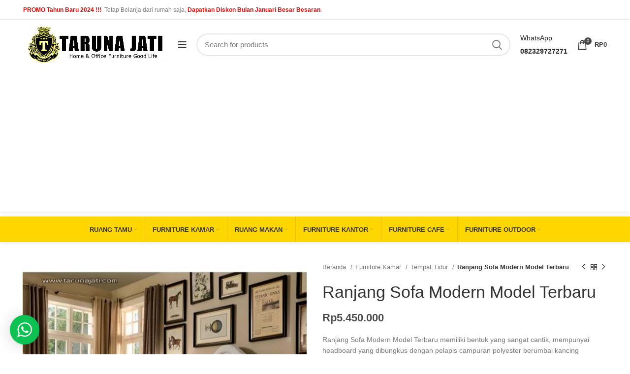

--- FILE ---
content_type: text/html; charset=UTF-8
request_url: https://www.tarunajati.com/produk/ranjang-sofa-modern-model-terbaru/
body_size: 28382
content:
<!DOCTYPE html><html lang="id" prefix="og: https://ogp.me/ns#"><head>
 <script>(function(w,d,s,l,i){w[l]=w[l]||[];w[l].push({'gtm.start':
new Date().getTime(),event:'gtm.js'});var f=d.getElementsByTagName(s)[0],
j=d.createElement(s),dl=l!='dataLayer'?'&l='+l:'';j.async=true;j.src=
'https://www.googletagmanager.com/gtm.js?id='+i+dl;f.parentNode.insertBefore(j,f);
})(window,document,'script','dataLayer','GTM-TS4CVXDH');</script> <meta charset="UTF-8"><link rel="profile" href="http://gmpg.org/xfn/11"><link rel="pingback" href="https://www.tarunajati.com/xmlrpc.php"> <script>window.MSInputMethodContext && document.documentMode && document.write('<script src="https://www.tarunajati.com/wp-content/themes/woodmart/js/libs/ie11CustomProperties.min.js"><\/script>');</script> <title>Ranjang Sofa Modern Model Terbaru 2025</title><meta name="description" content="Ranjang Sofa Modern Model Terbaru memiliki bentuk yang sangat cantik, mempunyai headboard yang dibungkus dengan pelapis campuran polyester berumbai kancing"/><meta name="robots" content="follow, index, max-snippet:-1, max-video-preview:-1, max-image-preview:large"/><link rel="canonical" href="https://www.tarunajati.com/produk/ranjang-sofa-modern-model-terbaru/" /><meta property="og:locale" content="id_ID" /><meta property="og:type" content="product" /><meta property="og:title" content="Ranjang Sofa Modern Model Terbaru 2025" /><meta property="og:description" content="Ranjang Sofa Modern Model Terbaru memiliki bentuk yang sangat cantik, mempunyai headboard yang dibungkus dengan pelapis campuran polyester berumbai kancing" /><meta property="og:url" content="https://www.tarunajati.com/produk/ranjang-sofa-modern-model-terbaru/" /><meta property="og:site_name" content="www.tarunajati.com" /><meta property="fb:admins" content="425689534843568" /><meta property="og:image" content="https://www.tarunajati.com/wp-content/uploads/2022/12/Ranjang-Sofa-Modern-Model-Terbaru.jpg" /><meta property="og:image:secure_url" content="https://www.tarunajati.com/wp-content/uploads/2022/12/Ranjang-Sofa-Modern-Model-Terbaru.jpg" /><meta property="og:image:width" content="1080" /><meta property="og:image:height" content="1080" /><meta property="og:image:alt" content="Ranjang Sofa Modern Model Terbaru" /><meta property="og:image:type" content="image/jpeg" /><meta property="product:brand" content="Tempat Tidur" /><meta property="product:price:amount" content="5450000" /><meta property="product:price:currency" content="IDR" /><meta property="product:availability" content="instock" /><meta name="twitter:card" content="summary_large_image" /><meta name="twitter:title" content="Ranjang Sofa Modern Model Terbaru 2025" /><meta name="twitter:description" content="Ranjang Sofa Modern Model Terbaru memiliki bentuk yang sangat cantik, mempunyai headboard yang dibungkus dengan pelapis campuran polyester berumbai kancing" /><meta name="twitter:site" content="@https://twitter.com/TarunaFurniture" /><meta name="twitter:creator" content="@https://twitter.com/TarunaFurniture" /><meta name="twitter:image" content="https://www.tarunajati.com/wp-content/uploads/2022/12/Ranjang-Sofa-Modern-Model-Terbaru.jpg" /><meta name="twitter:label1" content="Harga" /><meta name="twitter:data1" content="Rp5.450.000" /><meta name="twitter:label2" content="Ketersediaan" /><meta name="twitter:data2" content="Ada Persediaan" /> <script type="application/ld+json" class="rank-math-schema-pro">{"@context":"https://schema.org","@graph":[{"@type":["Organization","Person"],"@id":"https://www.tarunajati.com/#person","name":"Taruna Jati","url":"https://www.tarunajati.com","sameAs":["https://web.facebook.com/tarunajatifurniturejepara/","https://twitter.com/https://twitter.com/TarunaFurniture"],"email":"tarunajatifurniture@gmail.com","address":{"@type":"PostalAddress","streetAddress":"Desa Menganti RT12 RW03","addressLocality":"Jepara","addressRegion":"Jawa Tengah","postalCode":"59463","addressCountry":"Indonesia"},"logo":{"@type":"ImageObject","@id":"https://www.tarunajati.com/#logo","url":"https://www.tarunajati.com/wp-content/uploads/2021/06/taruna-jati-mebel-jepara-set-sofa-tamu-mewah-bandung.jpg","contentUrl":"https://www.tarunajati.com/wp-content/uploads/2021/06/taruna-jati-mebel-jepara-set-sofa-tamu-mewah-bandung.jpg","caption":"www.tarunajati.com","inLanguage":"id","width":"1200","height":"816"},"telephone":"082329727271","image":{"@id":"https://www.tarunajati.com/#logo"}},{"@type":"WebSite","@id":"https://www.tarunajati.com/#website","url":"https://www.tarunajati.com","name":"www.tarunajati.com","alternateName":"Taruna Jati Furniture Jepara","publisher":{"@id":"https://www.tarunajati.com/#person"},"inLanguage":"id"},{"@type":"ImageObject","@id":"https://www.tarunajati.com/wp-content/uploads/2022/12/Ranjang-Sofa-Modern-Model-Terbaru.jpg","url":"https://www.tarunajati.com/wp-content/uploads/2022/12/Ranjang-Sofa-Modern-Model-Terbaru.jpg","width":"1080","height":"1080","caption":"Ranjang Sofa Modern Model Terbaru","inLanguage":"id"},{"@type":"BreadcrumbList","@id":"https://www.tarunajati.com/produk/ranjang-sofa-modern-model-terbaru/#breadcrumb","itemListElement":[{"@type":"ListItem","position":"1","item":{"@id":"https://www.tarunajati.com","name":"Home"}},{"@type":"ListItem","position":"2","item":{"@id":"https://www.tarunajati.com/kategori-produk/furniture-kamar/tempat-tidur/","name":"Tempat Tidur"}},{"@type":"ListItem","position":"3","item":{"@id":"https://www.tarunajati.com/produk/ranjang-sofa-modern-model-terbaru/","name":"Ranjang Sofa Modern Model Terbaru"}}]},{"@type":"ItemPage","@id":"https://www.tarunajati.com/produk/ranjang-sofa-modern-model-terbaru/#webpage","url":"https://www.tarunajati.com/produk/ranjang-sofa-modern-model-terbaru/","name":"Ranjang Sofa Modern Model Terbaru 2025","datePublished":"2023-02-10T16:42:01+07:00","dateModified":"2023-02-10T16:42:01+07:00","isPartOf":{"@id":"https://www.tarunajati.com/#website"},"primaryImageOfPage":{"@id":"https://www.tarunajati.com/wp-content/uploads/2022/12/Ranjang-Sofa-Modern-Model-Terbaru.jpg"},"inLanguage":"id","breadcrumb":{"@id":"https://www.tarunajati.com/produk/ranjang-sofa-modern-model-terbaru/#breadcrumb"}},{"@type":"Product","brand":{"@type":"Brand","name":"Tempat Tidur"},"name":"Ranjang Sofa Modern Model Terbaru 2025","description":"Ranjang Sofa Modern Model Terbaru memiliki bentuk yang sangat cantik, mempunyai headboard yang dibungkus dengan pelapis campuran polyester berumbai kancing","category":"Furniture Kamar &gt; Tempat Tidur","mainEntityOfPage":{"@id":"https://www.tarunajati.com/produk/ranjang-sofa-modern-model-terbaru/#webpage"},"offers":{"@type":"Offer","price":"5450000","priceCurrency":"IDR","priceValidUntil":"2027-12-31","availability":"https://schema.org/InStock","itemCondition":"NewCondition","url":"https://www.tarunajati.com/produk/ranjang-sofa-modern-model-terbaru/","seller":{"@type":"Person","@id":"https://www.tarunajati.com/","name":"www.tarunajati.com","url":"https://www.tarunajati.com"}},"@id":"https://www.tarunajati.com/produk/ranjang-sofa-modern-model-terbaru/#richSnippet","image":{"@id":"https://www.tarunajati.com/wp-content/uploads/2022/12/Ranjang-Sofa-Modern-Model-Terbaru.jpg"}}]}</script> <link rel='dns-prefetch' href='//fonts.googleapis.com' /><link rel="alternate" type="application/rss+xml" title="Tarunajati.com - Jual Mebel Jepara Model Minimalis Mewah Ukir Terbaru &raquo; Feed" href="https://www.tarunajati.com/feed/" /><link rel="alternate" type="application/rss+xml" title="Tarunajati.com - Jual Mebel Jepara Model Minimalis Mewah Ukir Terbaru &raquo; Umpan Komentar" href="https://www.tarunajati.com/comments/feed/" /><link rel="alternate" title="oEmbed (JSON)" type="application/json+oembed" href="https://www.tarunajati.com/wp-json/oembed/1.0/embed?url=https%3A%2F%2Fwww.tarunajati.com%2Fproduk%2Franjang-sofa-modern-model-terbaru%2F" /><link rel="alternate" title="oEmbed (XML)" type="text/xml+oembed" href="https://www.tarunajati.com/wp-json/oembed/1.0/embed?url=https%3A%2F%2Fwww.tarunajati.com%2Fproduk%2Franjang-sofa-modern-model-terbaru%2F&#038;format=xml" /><style id='wp-img-auto-sizes-contain-inline-css' type='text/css'>img:is([sizes=auto i],[sizes^="auto," i]){contain-intrinsic-size:3000px 1500px}
/*# sourceURL=wp-img-auto-sizes-contain-inline-css */</style><link data-optimized="2" rel="stylesheet" href="https://www.tarunajati.com/wp-content/litespeed/css/cd8cba7369e5fd6d6b55bde8d056c88e.css?ver=50af8" /><style id='global-styles-inline-css' type='text/css'>:root{--wp--preset--aspect-ratio--square: 1;--wp--preset--aspect-ratio--4-3: 4/3;--wp--preset--aspect-ratio--3-4: 3/4;--wp--preset--aspect-ratio--3-2: 3/2;--wp--preset--aspect-ratio--2-3: 2/3;--wp--preset--aspect-ratio--16-9: 16/9;--wp--preset--aspect-ratio--9-16: 9/16;--wp--preset--color--black: #000000;--wp--preset--color--cyan-bluish-gray: #abb8c3;--wp--preset--color--white: #ffffff;--wp--preset--color--pale-pink: #f78da7;--wp--preset--color--vivid-red: #cf2e2e;--wp--preset--color--luminous-vivid-orange: #ff6900;--wp--preset--color--luminous-vivid-amber: #fcb900;--wp--preset--color--light-green-cyan: #7bdcb5;--wp--preset--color--vivid-green-cyan: #00d084;--wp--preset--color--pale-cyan-blue: #8ed1fc;--wp--preset--color--vivid-cyan-blue: #0693e3;--wp--preset--color--vivid-purple: #9b51e0;--wp--preset--gradient--vivid-cyan-blue-to-vivid-purple: linear-gradient(135deg,rgb(6,147,227) 0%,rgb(155,81,224) 100%);--wp--preset--gradient--light-green-cyan-to-vivid-green-cyan: linear-gradient(135deg,rgb(122,220,180) 0%,rgb(0,208,130) 100%);--wp--preset--gradient--luminous-vivid-amber-to-luminous-vivid-orange: linear-gradient(135deg,rgb(252,185,0) 0%,rgb(255,105,0) 100%);--wp--preset--gradient--luminous-vivid-orange-to-vivid-red: linear-gradient(135deg,rgb(255,105,0) 0%,rgb(207,46,46) 100%);--wp--preset--gradient--very-light-gray-to-cyan-bluish-gray: linear-gradient(135deg,rgb(238,238,238) 0%,rgb(169,184,195) 100%);--wp--preset--gradient--cool-to-warm-spectrum: linear-gradient(135deg,rgb(74,234,220) 0%,rgb(151,120,209) 20%,rgb(207,42,186) 40%,rgb(238,44,130) 60%,rgb(251,105,98) 80%,rgb(254,248,76) 100%);--wp--preset--gradient--blush-light-purple: linear-gradient(135deg,rgb(255,206,236) 0%,rgb(152,150,240) 100%);--wp--preset--gradient--blush-bordeaux: linear-gradient(135deg,rgb(254,205,165) 0%,rgb(254,45,45) 50%,rgb(107,0,62) 100%);--wp--preset--gradient--luminous-dusk: linear-gradient(135deg,rgb(255,203,112) 0%,rgb(199,81,192) 50%,rgb(65,88,208) 100%);--wp--preset--gradient--pale-ocean: linear-gradient(135deg,rgb(255,245,203) 0%,rgb(182,227,212) 50%,rgb(51,167,181) 100%);--wp--preset--gradient--electric-grass: linear-gradient(135deg,rgb(202,248,128) 0%,rgb(113,206,126) 100%);--wp--preset--gradient--midnight: linear-gradient(135deg,rgb(2,3,129) 0%,rgb(40,116,252) 100%);--wp--preset--font-size--small: 13px;--wp--preset--font-size--medium: 20px;--wp--preset--font-size--large: 36px;--wp--preset--font-size--x-large: 42px;--wp--preset--spacing--20: 0.44rem;--wp--preset--spacing--30: 0.67rem;--wp--preset--spacing--40: 1rem;--wp--preset--spacing--50: 1.5rem;--wp--preset--spacing--60: 2.25rem;--wp--preset--spacing--70: 3.38rem;--wp--preset--spacing--80: 5.06rem;--wp--preset--shadow--natural: 6px 6px 9px rgba(0, 0, 0, 0.2);--wp--preset--shadow--deep: 12px 12px 50px rgba(0, 0, 0, 0.4);--wp--preset--shadow--sharp: 6px 6px 0px rgba(0, 0, 0, 0.2);--wp--preset--shadow--outlined: 6px 6px 0px -3px rgb(255, 255, 255), 6px 6px rgb(0, 0, 0);--wp--preset--shadow--crisp: 6px 6px 0px rgb(0, 0, 0);}:where(.is-layout-flex){gap: 0.5em;}:where(.is-layout-grid){gap: 0.5em;}body .is-layout-flex{display: flex;}.is-layout-flex{flex-wrap: wrap;align-items: center;}.is-layout-flex > :is(*, div){margin: 0;}body .is-layout-grid{display: grid;}.is-layout-grid > :is(*, div){margin: 0;}:where(.wp-block-columns.is-layout-flex){gap: 2em;}:where(.wp-block-columns.is-layout-grid){gap: 2em;}:where(.wp-block-post-template.is-layout-flex){gap: 1.25em;}:where(.wp-block-post-template.is-layout-grid){gap: 1.25em;}.has-black-color{color: var(--wp--preset--color--black) !important;}.has-cyan-bluish-gray-color{color: var(--wp--preset--color--cyan-bluish-gray) !important;}.has-white-color{color: var(--wp--preset--color--white) !important;}.has-pale-pink-color{color: var(--wp--preset--color--pale-pink) !important;}.has-vivid-red-color{color: var(--wp--preset--color--vivid-red) !important;}.has-luminous-vivid-orange-color{color: var(--wp--preset--color--luminous-vivid-orange) !important;}.has-luminous-vivid-amber-color{color: var(--wp--preset--color--luminous-vivid-amber) !important;}.has-light-green-cyan-color{color: var(--wp--preset--color--light-green-cyan) !important;}.has-vivid-green-cyan-color{color: var(--wp--preset--color--vivid-green-cyan) !important;}.has-pale-cyan-blue-color{color: var(--wp--preset--color--pale-cyan-blue) !important;}.has-vivid-cyan-blue-color{color: var(--wp--preset--color--vivid-cyan-blue) !important;}.has-vivid-purple-color{color: var(--wp--preset--color--vivid-purple) !important;}.has-black-background-color{background-color: var(--wp--preset--color--black) !important;}.has-cyan-bluish-gray-background-color{background-color: var(--wp--preset--color--cyan-bluish-gray) !important;}.has-white-background-color{background-color: var(--wp--preset--color--white) !important;}.has-pale-pink-background-color{background-color: var(--wp--preset--color--pale-pink) !important;}.has-vivid-red-background-color{background-color: var(--wp--preset--color--vivid-red) !important;}.has-luminous-vivid-orange-background-color{background-color: var(--wp--preset--color--luminous-vivid-orange) !important;}.has-luminous-vivid-amber-background-color{background-color: var(--wp--preset--color--luminous-vivid-amber) !important;}.has-light-green-cyan-background-color{background-color: var(--wp--preset--color--light-green-cyan) !important;}.has-vivid-green-cyan-background-color{background-color: var(--wp--preset--color--vivid-green-cyan) !important;}.has-pale-cyan-blue-background-color{background-color: var(--wp--preset--color--pale-cyan-blue) !important;}.has-vivid-cyan-blue-background-color{background-color: var(--wp--preset--color--vivid-cyan-blue) !important;}.has-vivid-purple-background-color{background-color: var(--wp--preset--color--vivid-purple) !important;}.has-black-border-color{border-color: var(--wp--preset--color--black) !important;}.has-cyan-bluish-gray-border-color{border-color: var(--wp--preset--color--cyan-bluish-gray) !important;}.has-white-border-color{border-color: var(--wp--preset--color--white) !important;}.has-pale-pink-border-color{border-color: var(--wp--preset--color--pale-pink) !important;}.has-vivid-red-border-color{border-color: var(--wp--preset--color--vivid-red) !important;}.has-luminous-vivid-orange-border-color{border-color: var(--wp--preset--color--luminous-vivid-orange) !important;}.has-luminous-vivid-amber-border-color{border-color: var(--wp--preset--color--luminous-vivid-amber) !important;}.has-light-green-cyan-border-color{border-color: var(--wp--preset--color--light-green-cyan) !important;}.has-vivid-green-cyan-border-color{border-color: var(--wp--preset--color--vivid-green-cyan) !important;}.has-pale-cyan-blue-border-color{border-color: var(--wp--preset--color--pale-cyan-blue) !important;}.has-vivid-cyan-blue-border-color{border-color: var(--wp--preset--color--vivid-cyan-blue) !important;}.has-vivid-purple-border-color{border-color: var(--wp--preset--color--vivid-purple) !important;}.has-vivid-cyan-blue-to-vivid-purple-gradient-background{background: var(--wp--preset--gradient--vivid-cyan-blue-to-vivid-purple) !important;}.has-light-green-cyan-to-vivid-green-cyan-gradient-background{background: var(--wp--preset--gradient--light-green-cyan-to-vivid-green-cyan) !important;}.has-luminous-vivid-amber-to-luminous-vivid-orange-gradient-background{background: var(--wp--preset--gradient--luminous-vivid-amber-to-luminous-vivid-orange) !important;}.has-luminous-vivid-orange-to-vivid-red-gradient-background{background: var(--wp--preset--gradient--luminous-vivid-orange-to-vivid-red) !important;}.has-very-light-gray-to-cyan-bluish-gray-gradient-background{background: var(--wp--preset--gradient--very-light-gray-to-cyan-bluish-gray) !important;}.has-cool-to-warm-spectrum-gradient-background{background: var(--wp--preset--gradient--cool-to-warm-spectrum) !important;}.has-blush-light-purple-gradient-background{background: var(--wp--preset--gradient--blush-light-purple) !important;}.has-blush-bordeaux-gradient-background{background: var(--wp--preset--gradient--blush-bordeaux) !important;}.has-luminous-dusk-gradient-background{background: var(--wp--preset--gradient--luminous-dusk) !important;}.has-pale-ocean-gradient-background{background: var(--wp--preset--gradient--pale-ocean) !important;}.has-electric-grass-gradient-background{background: var(--wp--preset--gradient--electric-grass) !important;}.has-midnight-gradient-background{background: var(--wp--preset--gradient--midnight) !important;}.has-small-font-size{font-size: var(--wp--preset--font-size--small) !important;}.has-medium-font-size{font-size: var(--wp--preset--font-size--medium) !important;}.has-large-font-size{font-size: var(--wp--preset--font-size--large) !important;}.has-x-large-font-size{font-size: var(--wp--preset--font-size--x-large) !important;}
/*# sourceURL=global-styles-inline-css */</style><style id='classic-theme-styles-inline-css' type='text/css'>/*! This file is auto-generated */
.wp-block-button__link{color:#fff;background-color:#32373c;border-radius:9999px;box-shadow:none;text-decoration:none;padding:calc(.667em + 2px) calc(1.333em + 2px);font-size:1.125em}.wp-block-file__button{background:#32373c;color:#fff;text-decoration:none}
/*# sourceURL=/wp-includes/css/classic-themes.min.css */</style><style id='woocommerce-inline-inline-css' type='text/css'>.woocommerce form .form-row .required { visibility: visible; }
/*# sourceURL=woocommerce-inline-inline-css */</style><link rel="preconnect" href="https://fonts.gstatic.com/" crossorigin><script type="text/javascript" src="https://www.tarunajati.com/wp-includes/js/jquery/jquery.min.js?ver=3.7.1" id="jquery-core-js"></script> <script type="text/javascript" id="wc-single-product-js-extra">/*  */
var wc_single_product_params = {"i18n_required_rating_text":"Silakan pilih rating","i18n_rating_options":["1 bintang dari 5","2 bintang dari 5","3 bintang dari 5","4 bintang dari 5","5 bintang dari 5"],"i18n_product_gallery_trigger_text":"Lihat galeri gambar layar penuh","review_rating_required":"yes","flexslider":{"rtl":false,"animation":"slide","smoothHeight":true,"directionNav":false,"controlNav":"thumbnails","slideshow":false,"animationSpeed":500,"animationLoop":false,"allowOneSlide":false},"zoom_enabled":"","zoom_options":[],"photoswipe_enabled":"","photoswipe_options":{"shareEl":false,"closeOnScroll":false,"history":false,"hideAnimationDuration":0,"showAnimationDuration":0},"flexslider_enabled":""};
//# sourceURL=wc-single-product-js-extra
/*  */</script> <script type="text/javascript" id="woocommerce-js-extra">/*  */
var woocommerce_params = {"ajax_url":"/wp-admin/admin-ajax.php","wc_ajax_url":"/?wc-ajax=%%endpoint%%","i18n_password_show":"Tampilkan kata sandi","i18n_password_hide":"Sembunyikan kata sandi"};
//# sourceURL=woocommerce-js-extra
/*  */</script> <link rel="https://api.w.org/" href="https://www.tarunajati.com/wp-json/" /><link rel="alternate" title="JSON" type="application/json" href="https://www.tarunajati.com/wp-json/wp/v2/product/8360" /><link rel="EditURI" type="application/rsd+xml" title="RSD" href="https://www.tarunajati.com/xmlrpc.php?rsd" /><meta name="generator" content="WordPress 6.9" /><link rel='shortlink' href='https://www.tarunajati.com/?p=8360' />
 <script async src="https://www.googletagmanager.com/gtag/js?id=G-XP6GQY21LB"></script> <script>window.dataLayer = window.dataLayer || [];
  function gtag(){dataLayer.push(arguments);}
  gtag('js', new Date());

  gtag('config', 'G-XP6GQY21LB');</script>  <script async src="https://www.googletagmanager.com/gtag/js?id=UA-157973513-2"></script> <script>window.dataLayer = window.dataLayer || [];
  function gtag(){dataLayer.push(arguments);}
  gtag('js', new Date());
  gtag('config', 'UA-157973513-2');</script> <script async src="https://pagead2.googlesyndication.com/pagead/js/adsbygoogle.js?client=ca-pub-2258381917404224"
     crossorigin="anonymous"></script> <meta name="google-site-verification" content="YElYavz-nDa-SNKr1ZD-_cVARzQwkJqDl1teKZMhC6U" /><meta name="google-site-verification" content="84_bV5rsmLVi76waBGqRv3R39hosLPjV9vFyV1QM-U0" /><meta name="p:domain_verify" content="79e1e6d18649b99e266a2a54a46ce474"/> <script async type="application/javascript"
        src="https://news.google.com/swg/js/v1/swg-basic.js"></script> <script>(self.SWG_BASIC = self.SWG_BASIC || []).push( basicSubscriptions => {
    basicSubscriptions.init({
      type: "NewsArticle",
      isPartOfType: ["Product"],
      isPartOfProductId: "CAowluKoCw:openaccess",
      clientOptions: { theme: "light", lang: "id" },
    });
  });</script> <script type="application/ld+json">{
	  "@context": "https://schema.org/",
	  "@type": "Book",
	  "name": "Artikel www.tarunajati.com/",
	  "aggregateRating": {
		"@type": "AggregateRating",
		"ratingValue": "5",
		"ratingCount": "1100",
		"bestRating": "5",
		"worstRating": "1"
	  }
	}</script> <meta name="theme-color" content="rgb(255,215,0)"><meta name="viewport" content="width=device-width, initial-scale=1.0, maximum-scale=1.0, user-scalable=no">
<noscript><style>.woocommerce-product-gallery{ opacity: 1 !important; }</style></noscript><meta name="generator" content="Elementor 3.14.1; features: e_dom_optimization, a11y_improvements, additional_custom_breakpoints; settings: css_print_method-external, google_font-enabled, font_display-swap"><link rel="icon" href="https://www.tarunajati.com/wp-content/uploads/2022/08/Icon-header-tarunajati-com-fix-150x150.png" sizes="32x32" /><link rel="icon" href="https://www.tarunajati.com/wp-content/uploads/2022/08/Icon-header-tarunajati-com-fix.png" sizes="192x192" /><link rel="apple-touch-icon" href="https://www.tarunajati.com/wp-content/uploads/2022/08/Icon-header-tarunajati-com-fix.png" /><meta name="msapplication-TileImage" content="https://www.tarunajati.com/wp-content/uploads/2022/08/Icon-header-tarunajati-com-fix.png" /><style></style></head><noscript><iframe src="https://www.googletagmanager.com/ns.html?id=GTM-TS4CVXDH"
height="0" width="0" style="display:none;visibility:hidden"></iframe></noscript><body class="wp-singular product-template-default single single-product postid-8360 wp-theme-woodmart theme-woodmart woocommerce woocommerce-page woocommerce-no-js wrapper-full-width  woodmart-product-design-default categories-accordion-on woodmart-archive-shop woodmart-ajax-shop-on offcanvas-sidebar-mobile offcanvas-sidebar-tablet sticky-toolbar-on elementor-default elementor-kit-1851"> <script type="text/javascript" id="wd-flicker-fix">// Flicker fix.</script> <div class="website-wrapper"><header class="whb-header whb-full-width whb-sticky-shadow whb-scroll-stick whb-sticky-real"><div class="whb-main-header"><div class="whb-row whb-top-bar whb-not-sticky-row whb-with-bg whb-border-fullwidth whb-color-light whb-flex-flex-middle"><div class="container"><div class="whb-flex-row whb-top-bar-inner"><div class="whb-column whb-col-left whb-visible-lg"><div class="wd-header-text set-cont-mb-s reset-last-child  wd-inline"><strong><span style="color: #ff0000;">PROMO Tahun Baru 2024 !!!</span>  </strong><span style="color: #808080;">Tetap Belanja dari rumah saja, <strong><span style="color: #ff0000;">Dapatkan Diskon Bulan Januari Besar Besaran</span></strong>.</span></div></div><div class="whb-column whb-col-center whb-visible-lg whb-empty-column"></div><div class="whb-column whb-col-right whb-visible-lg"><div class="wd-header-divider wd-full-height "></div><div class="wd-header-nav wd-header-secondary-nav text-right wd-full-height" role="navigation"></div><div class="wd-header-divider wd-full-height "></div></div><div class="whb-column whb-col-mobile whb-hidden-lg"><div class="wd-social-icons icons-design-default icons-size- color-scheme-light social-follow social-form-circle text-center"></div><div class="wd-header-text set-cont-mb-s reset-last-child "><div class="whb-column whb-col-left whb-visible-lg"><div class="wd-header-text set-cont-mb-s reset-last-child  whb-text-element"><span style="color: #ff0000;">HARI KEMERDEKAAN INDONESIA..!</span> Tetap Belanja dari rumah saja, <span style="color: #ff0000;">MERDEKA.</span></div></div></div></div></div></div></div><div class="whb-row whb-general-header whb-not-sticky-row whb-without-bg whb-without-border whb-color-dark whb-flex-flex-middle whb-with-shadow"><div class="container"><div class="whb-flex-row whb-general-header-inner"><div class="whb-column whb-col-left whb-visible-lg"><div class="site-logo">
<a href="https://www.tarunajati.com/" class="wd-logo wd-main-logo" rel="home">
<img data-lazyloaded="1" src="[data-uri]" width="1751" height="483" data-src="https://www.tarunajati.com/wp-content/uploads/2022/08/New-icon-tarunajati-com-2022-Fix.png" class="attachment-full size-full" alt="New icon tarunajati com 2022 Fix" style="max-width:295px;" decoding="async" data-srcset="https://www.tarunajati.com/wp-content/uploads/2022/08/New-icon-tarunajati-com-2022-Fix.png 1751w, https://www.tarunajati.com/wp-content/uploads/2022/08/New-icon-tarunajati-com-2022-Fix-300x83.png 300w, https://www.tarunajati.com/wp-content/uploads/2022/08/New-icon-tarunajati-com-2022-Fix-150x41.png 150w, https://www.tarunajati.com/wp-content/uploads/2022/08/New-icon-tarunajati-com-2022-Fix-600x166.png 600w, https://www.tarunajati.com/wp-content/uploads/2022/08/New-icon-tarunajati-com-2022-Fix-64x18.png 64w, https://www.tarunajati.com/wp-content/uploads/2022/08/New-icon-tarunajati-com-2022-Fix-1024x282.png 1024w, https://www.tarunajati.com/wp-content/uploads/2022/08/New-icon-tarunajati-com-2022-Fix-768x212.png 768w, https://www.tarunajati.com/wp-content/uploads/2022/08/New-icon-tarunajati-com-2022-Fix-1536x424.png 1536w, https://www.tarunajati.com/wp-content/uploads/2022/08/elementor/thumbs/New-icon-tarunajati-com-2022-Fix-pt8xnxd2ijht4kjc92chi16tm5ipgwqjtw12h3zz8m.png 200w" data-sizes="(max-width: 1751px) 100vw, 1751px" /><noscript><img width="1751" height="483" src="https://www.tarunajati.com/wp-content/uploads/2022/08/New-icon-tarunajati-com-2022-Fix.png" class="attachment-full size-full" alt="New icon tarunajati com 2022 Fix" style="max-width:295px;" decoding="async" srcset="https://www.tarunajati.com/wp-content/uploads/2022/08/New-icon-tarunajati-com-2022-Fix.png 1751w, https://www.tarunajati.com/wp-content/uploads/2022/08/New-icon-tarunajati-com-2022-Fix-300x83.png 300w, https://www.tarunajati.com/wp-content/uploads/2022/08/New-icon-tarunajati-com-2022-Fix-150x41.png 150w, https://www.tarunajati.com/wp-content/uploads/2022/08/New-icon-tarunajati-com-2022-Fix-600x166.png 600w, https://www.tarunajati.com/wp-content/uploads/2022/08/New-icon-tarunajati-com-2022-Fix-64x18.png 64w, https://www.tarunajati.com/wp-content/uploads/2022/08/New-icon-tarunajati-com-2022-Fix-1024x282.png 1024w, https://www.tarunajati.com/wp-content/uploads/2022/08/New-icon-tarunajati-com-2022-Fix-768x212.png 768w, https://www.tarunajati.com/wp-content/uploads/2022/08/New-icon-tarunajati-com-2022-Fix-1536x424.png 1536w, https://www.tarunajati.com/wp-content/uploads/2022/08/elementor/thumbs/New-icon-tarunajati-com-2022-Fix-pt8xnxd2ijht4kjc92chi16tm5ipgwqjtw12h3zz8m.png 200w" sizes="(max-width: 1751px) 100vw, 1751px" /></noscript>	</a></div><div class="wd-tools-element wd-header-mobile-nav wd-style-icon">
<a href="#" rel="nofollow">
<span class="wd-tools-icon">
</span>
<span class="wd-tools-text">Menu</span>
</a></div></div><div class="whb-column whb-col-center whb-visible-lg"><div class="wd-search-form wd-header-search-form"><form role="search" method="get" class="searchform  wd-style-default" action="https://www.tarunajati.com/" >
<input type="text" class="s" placeholder="Search for products" value="" name="s" aria-label="Search" title="Search for products" />
<input type="hidden" name="post_type" value="product">
<button type="submit" class="searchsubmit">
<span>
Search						</span>
</button></form></div></div><div class="whb-column whb-col-right whb-visible-lg"><div class="wd-header-text set-cont-mb-s reset-last-child "><label>WhatsApp</label><label><strong>082329727271</strong></label></div><div class="wd-header-cart wd-tools-element wd-design-2 cart-widget-opener">
<a href="https://www.tarunajati.com/cart/" title="Shopping cart">
<span class="wd-tools-icon wd-icon-alt">
<span class="wd-cart-number">0 <span>items</span></span>
</span>
<span class="wd-tools-text">
<span class="subtotal-divider">/</span>
<span class="wd-cart-subtotal"><span class="woocommerce-Price-amount amount"><bdi><span class="woocommerce-Price-currencySymbol">Rp</span>0</bdi></span></span>
</span>
</a></div></div><div class="whb-column whb-mobile-left whb-hidden-lg"><div class="wd-tools-element wd-header-mobile-nav wd-style-text">
<a href="#" rel="nofollow">
<span class="wd-tools-icon">
</span>
<span class="wd-tools-text">Menu</span>
</a></div></div><div class="whb-column whb-mobile-center whb-hidden-lg"><div class="site-logo">
<a href="https://www.tarunajati.com/" class="wd-logo wd-main-logo" rel="home">
<img data-lazyloaded="1" src="[data-uri]" data-src="https://www.tarunajati.com/wp-content/uploads/2022/08/New-icon-tarunajati-com-2022-Fix.png" alt="Tarunajati.com - Jual Mebel Jepara Model Minimalis Mewah Ukir Terbaru" style="max-width: 179px;" /><noscript><img src="https://www.tarunajati.com/wp-content/uploads/2022/08/New-icon-tarunajati-com-2022-Fix.png" alt="Tarunajati.com - Jual Mebel Jepara Model Minimalis Mewah Ukir Terbaru" style="max-width: 179px;" /></noscript>	</a></div></div><div class="whb-column whb-mobile-right whb-hidden-lg"><div class="wd-header-cart wd-tools-element wd-design-5 cart-widget-opener">
<a href="https://www.tarunajati.com/cart/" title="Shopping cart">
<span class="wd-tools-icon wd-icon-alt">
<span class="wd-cart-number">0 <span>items</span></span>
</span>
<span class="wd-tools-text">
<span class="subtotal-divider">/</span>
<span class="wd-cart-subtotal"><span class="woocommerce-Price-amount amount"><bdi><span class="woocommerce-Price-currencySymbol">Rp</span>0</bdi></span></span>
</span>
</a></div></div></div></div></div><div class="whb-row whb-header-bottom whb-sticky-row whb-with-bg whb-without-border whb-color-dark whb-flex-flex-middle whb-hidden-mobile whb-with-shadow"><div class="container"><div class="whb-flex-row whb-header-bottom-inner"><div class="whb-column whb-col-left whb-visible-lg whb-empty-column"></div><div class="whb-column whb-col-center whb-visible-lg"><div class="wd-header-nav wd-header-main-nav text-center wd-full-height" role="navigation"><ul id="menu-kategori" class="menu wd-nav wd-nav-main wd-style-bordered wd-gap-m"><li id="menu-item-3963" class="menu-item menu-item-type-custom menu-item-object-custom menu-item-has-children menu-item-3963 item-level-0 menu-simple-dropdown wd-event-hover" ><a href="https://www.tarunajati.com/kategori-produk/ruang-tamu/" class="woodmart-nav-link"><span class="nav-link-text">Ruang Tamu</span></a><div class="color-scheme-dark wd-design-default wd-dropdown-menu wd-dropdown"><div class="container"><ul class="wd-sub-menu color-scheme-dark"><li id="menu-item-4012" class="menu-item menu-item-type-custom menu-item-object-custom menu-item-4012 item-level-1" ><a href="https://www.tarunajati.com/kategori-produk/ruang-tamu/bufet-tv/" class="woodmart-nav-link">Bufet TV</a></li><li id="menu-item-4013" class="menu-item menu-item-type-custom menu-item-object-custom menu-item-4013 item-level-1" ><a href="https://www.tarunajati.com/kategori-produk/ruang-tamu/kursi-goyang/" class="woodmart-nav-link">Kursi Goyang</a></li><li id="menu-item-4014" class="menu-item menu-item-type-custom menu-item-object-custom menu-item-4014 item-level-1" ><a href="https://www.tarunajati.com/kategori-produk/ruang-tamu/kursi-malas/" class="woodmart-nav-link">Kursi Malas</a></li><li id="menu-item-4016" class="menu-item menu-item-type-custom menu-item-object-custom menu-item-4016 item-level-1" ><a href="https://www.tarunajati.com/kategori-produk/ruang-tamu/kursi-tamu/" class="woodmart-nav-link">Kursi Tamu</a></li><li id="menu-item-4017" class="menu-item menu-item-type-custom menu-item-object-custom menu-item-4017 item-level-1" ><a href="https://www.tarunajati.com/kategori-produk/ruang-tamu/lemari-jam-hias/" class="woodmart-nav-link">Lemari Jam Hias</a></li><li id="menu-item-4153" class="menu-item menu-item-type-custom menu-item-object-custom menu-item-4153 item-level-1" ><a href="https://www.tarunajati.com/kategori-produk/ruang-tamu/lemari-pajangan/" class="woodmart-nav-link">Lemari Pajangan</a></li><li id="menu-item-4154" class="menu-item menu-item-type-custom menu-item-object-custom menu-item-4154 item-level-1" ><a href="https://www.tarunajati.com/kategori-produk/ruang-tamu/lemari-pembatas-ruangan/" class="woodmart-nav-link">Lemari Pembatas Ruangan</a></li><li id="menu-item-4155" class="menu-item menu-item-type-custom menu-item-object-custom menu-item-4155 item-level-1" ><a href="https://www.tarunajati.com/kategori-produk/ruang-tamu/meja-tv/" class="woodmart-nav-link">Meja TV</a></li></ul></div></div></li><li id="menu-item-3958" class="menu-item menu-item-type-custom menu-item-object-custom menu-item-has-children menu-item-3958 item-level-0 menu-simple-dropdown wd-event-hover" ><a href="https://www.tarunajati.com/kategori-produk/furniture-kamar/" class="woodmart-nav-link"><span class="nav-link-text">Furniture Kamar</span></a><div class="color-scheme-dark wd-design-default wd-dropdown-menu wd-dropdown"><div class="container"><ul class="wd-sub-menu color-scheme-dark"><li id="menu-item-4018" class="menu-item menu-item-type-custom menu-item-object-custom menu-item-4018 item-level-1" ><a href="https://www.tarunajati.com/kategori-produk/furniture-kamar/kamar-set/" class="woodmart-nav-link">Kamar Set</a></li><li id="menu-item-4019" class="menu-item menu-item-type-custom menu-item-object-custom menu-item-4019 item-level-1" ><a href="https://www.tarunajati.com/kategori-produk/furniture-kamar/lemari-pakaian/" class="woodmart-nav-link">Lemari Pakaian</a></li><li id="menu-item-4020" class="menu-item menu-item-type-custom menu-item-object-custom menu-item-4020 item-level-1" ><a href="https://www.tarunajati.com/kategori-produk/furniture-kamar/meja-rias/" class="woodmart-nav-link">Meja Rias</a></li><li id="menu-item-4021" class="menu-item menu-item-type-custom menu-item-object-custom menu-item-4021 item-level-1" ><a href="https://www.tarunajati.com/kategori-produk/furniture-kamar/nakas/" class="woodmart-nav-link">Nakas</a></li><li id="menu-item-4022" class="menu-item menu-item-type-custom menu-item-object-custom menu-item-4022 item-level-1" ><a href="https://www.tarunajati.com/kategori-produk/furniture-kamar/rak-sepatu/" class="woodmart-nav-link">Rak Sepatu</a></li><li id="menu-item-4023" class="menu-item menu-item-type-custom menu-item-object-custom menu-item-4023 item-level-1" ><a href="https://www.tarunajati.com/kategori-produk/furniture-kamar/tempat-tidur/" class="woodmart-nav-link">Tempat Tidur</a></li></ul></div></div></li><li id="menu-item-3962" class="menu-item menu-item-type-custom menu-item-object-custom menu-item-has-children menu-item-3962 item-level-0 menu-simple-dropdown wd-event-hover" ><a href="https://www.tarunajati.com/kategori-produk/ruang-makan/" class="woodmart-nav-link"><span class="nav-link-text">Ruang Makan</span></a><div class="color-scheme-dark wd-design-default wd-dropdown-menu wd-dropdown"><div class="container"><ul class="wd-sub-menu color-scheme-dark"><li id="menu-item-4024" class="menu-item menu-item-type-custom menu-item-object-custom menu-item-4024 item-level-1" ><a href="https://www.tarunajati.com/kategori-produk/ruang-makan/kursi-makan/" class="woodmart-nav-link">Kursi Makan</a></li><li id="menu-item-4025" class="menu-item menu-item-type-custom menu-item-object-custom menu-item-4025 item-level-1" ><a href="https://www.tarunajati.com/kategori-produk/ruang-makan/lemari-dapur/" class="woodmart-nav-link">Lemari Dapur</a></li><li id="menu-item-4026" class="menu-item menu-item-type-custom menu-item-object-custom menu-item-4026 item-level-1" ><a href="https://www.tarunajati.com/kategori-produk/ruang-makan/meja-dorong/" class="woodmart-nav-link">Meja Dorong</a></li><li id="menu-item-4027" class="menu-item menu-item-type-custom menu-item-object-custom menu-item-4027 item-level-1" ><a href="https://www.tarunajati.com/kategori-produk/ruang-makan/meja-makan/" class="woodmart-nav-link">Meja Makan</a></li><li id="menu-item-4028" class="menu-item menu-item-type-custom menu-item-object-custom menu-item-4028 item-level-1" ><a href="https://www.tarunajati.com/kategori-produk/ruang-makan/set-meja-makan-mewah/" class="woodmart-nav-link">Set Meja Makan Mewah</a></li></ul></div></div></li><li id="menu-item-3960" class="menu-item menu-item-type-custom menu-item-object-custom menu-item-has-children menu-item-3960 item-level-0 menu-simple-dropdown wd-event-hover" ><a href="https://www.tarunajati.com/kategori-produk/furniture-kantor/" class="woodmart-nav-link"><span class="nav-link-text">Furniture Kantor</span></a><div class="color-scheme-dark wd-design-default wd-dropdown-menu wd-dropdown"><div class="container"><ul class="wd-sub-menu color-scheme-dark"><li id="menu-item-4029" class="menu-item menu-item-type-custom menu-item-object-custom menu-item-4029 item-level-1" ><a href="https://www.tarunajati.com/kategori-produk/furniture-kantor/kursi-kantor/" class="woodmart-nav-link">Kursi Kantor</a></li><li id="menu-item-4030" class="menu-item menu-item-type-custom menu-item-object-custom menu-item-4030 item-level-1" ><a href="https://www.tarunajati.com/kategori-produk/furniture-kantor/lemari-arsip/" class="woodmart-nav-link">Lemari Arsip</a></li><li id="menu-item-4031" class="menu-item menu-item-type-custom menu-item-object-custom menu-item-4031 item-level-1" ><a href="https://www.tarunajati.com/kategori-produk/furniture-kantor/meja-kantor/" class="woodmart-nav-link">Meja Kantor</a></li><li id="menu-item-4032" class="menu-item menu-item-type-custom menu-item-object-custom menu-item-4032 item-level-1" ><a href="https://www.tarunajati.com/kategori-produk/furniture-kantor/rak-buku/" class="woodmart-nav-link">Rak Buku</a></li></ul></div></div></li><li id="menu-item-3959" class="menu-item menu-item-type-custom menu-item-object-custom menu-item-has-children menu-item-3959 item-level-0 menu-simple-dropdown wd-event-hover" ><a href="https://www.tarunajati.com/kategori-produk/furniture-cafe/" class="woodmart-nav-link"><span class="nav-link-text">Furniture Cafe</span></a><div class="color-scheme-dark wd-design-default wd-dropdown-menu wd-dropdown"><div class="container"><ul class="wd-sub-menu color-scheme-dark"><li id="menu-item-4033" class="menu-item menu-item-type-custom menu-item-object-custom menu-item-4033 item-level-1" ><a href="https://www.tarunajati.com/kategori-produk/furniture-cafe/kursi-bar/" class="woodmart-nav-link">Kursi Bar</a></li><li id="menu-item-4034" class="menu-item menu-item-type-custom menu-item-object-custom menu-item-4034 item-level-1" ><a href="https://www.tarunajati.com/kategori-produk/furniture-cafe/kursi-cafe/" class="woodmart-nav-link">Kursi Cafe</a></li></ul></div></div></li><li id="menu-item-3961" class="menu-item menu-item-type-custom menu-item-object-custom menu-item-has-children menu-item-3961 item-level-0 menu-simple-dropdown wd-event-hover" ><a href="https://www.tarunajati.com/kategori-produk/furniture-outdoor/" class="woodmart-nav-link"><span class="nav-link-text">Furniture Outdoor</span></a><div class="color-scheme-dark wd-design-default wd-dropdown-menu wd-dropdown"><div class="container"><ul class="wd-sub-menu color-scheme-dark"><li id="menu-item-4035" class="menu-item menu-item-type-custom menu-item-object-custom menu-item-4035 item-level-1" ><a href="https://www.tarunajati.com/kategori-produk/furniture-outdoor/kursi-taman/" class="woodmart-nav-link">Kursi Taman</a></li><li id="menu-item-4036" class="menu-item menu-item-type-custom menu-item-object-custom menu-item-4036 item-level-1" ><a href="https://www.tarunajati.com/kategori-produk/furniture-outdoor/kursi-teras/" class="woodmart-nav-link">Kursi Teras</a></li><li id="menu-item-4037" class="menu-item menu-item-type-custom menu-item-object-custom menu-item-4037 item-level-1" ><a href="https://www.tarunajati.com/kategori-produk/furniture-outdoor/meja-makan-outdoor/" class="woodmart-nav-link">Meja Makan Outdoor</a></li></ul></div></div></li></ul></div></div><div class="whb-column whb-col-right whb-visible-lg whb-empty-column"></div><div class="whb-column whb-col-mobile whb-hidden-lg whb-empty-column"></div></div></div></div></div></header><div class="main-page-wrapper"><div class="container-fluid"><div class="row content-layout-wrapper align-items-start"><div class="site-content shop-content-area col-12 breadcrumbs-location-summary wd-builder-off" role="main"><div class="container"></div><div id="product-8360" class="single-product-page single-product-content product-design-default tabs-location-standard tabs-type-tabs meta-location-add_to_cart reviews-location-separate product-no-bg product type-product post-8360 status-publish first instock product_cat-tempat-tidur has-post-thumbnail shipping-taxable purchasable product-type-simple"><div class="container"><div class="woocommerce-notices-wrapper"></div><div class="row product-image-summary-wrap"><div class="product-image-summary col-lg-12 col-12 col-md-12"><div class="row product-image-summary-inner"><div class="col-lg-6 col-12 col-md-6 product-images" ><div class="product-images-inner"><div class="woocommerce-product-gallery woocommerce-product-gallery--with-images woocommerce-product-gallery--columns-4 images images row align-items-start thumbs-position-bottom image-action-zoom" style="opacity: 0; transition: opacity .25s ease-in-out;"><div class="col-12"><figure class="woocommerce-product-gallery__wrapper owl-items-lg-1 owl-items-md-1 owl-items-sm-1 owl-items-xs-1 owl-carousel"><div class="product-image-wrap"><figure data-thumb="https://www.tarunajati.com/wp-content/uploads/2022/12/Ranjang-Sofa-Modern-Model-Terbaru-150x150.jpg" class="woocommerce-product-gallery__image"><a data-elementor-open-lightbox="no" href="https://www.tarunajati.com/wp-content/uploads/2022/12/Ranjang-Sofa-Modern-Model-Terbaru.jpg"><img width="600" height="600" src="https://www.tarunajati.com/wp-content/themes/woodmart/images/lazy.png.webp" class="wp-post-image wd-lazy-load wd-lazy-fade wp-post-image" alt="Ranjang Sofa Modern Model Terbaru" title="Ranjang Sofa Modern Model Terbaru" data-caption="Ranjang Sofa Modern Model Terbaru" data-src="https://www.tarunajati.com/wp-content/uploads/2022/12/Ranjang-Sofa-Modern-Model-Terbaru.jpg" data-large_image="https://www.tarunajati.com/wp-content/uploads/2022/12/Ranjang-Sofa-Modern-Model-Terbaru.jpg" data-large_image_width="1080" data-large_image_height="1080" decoding="async" srcset="" sizes="(max-width: 600px) 100vw, 600px" data-wood-src="https://www.tarunajati.com/wp-content/uploads/2022/12/Ranjang-Sofa-Modern-Model-Terbaru-600x600.jpg" data-srcset="https://www.tarunajati.com/wp-content/uploads/2022/12/Ranjang-Sofa-Modern-Model-Terbaru-600x600.jpg 600w, https://www.tarunajati.com/wp-content/uploads/2022/12/Ranjang-Sofa-Modern-Model-Terbaru-300x300.jpg 300w, https://www.tarunajati.com/wp-content/uploads/2022/12/Ranjang-Sofa-Modern-Model-Terbaru-1024x1024.jpg 1024w, https://www.tarunajati.com/wp-content/uploads/2022/12/Ranjang-Sofa-Modern-Model-Terbaru-150x150.jpg 150w, https://www.tarunajati.com/wp-content/uploads/2022/12/Ranjang-Sofa-Modern-Model-Terbaru-768x768.jpg 768w, https://www.tarunajati.com/wp-content/uploads/2022/12/Ranjang-Sofa-Modern-Model-Terbaru.jpg 1080w" /></a></figure></div><div class="product-image-wrap"><figure data-thumb="https://www.tarunajati.com/wp-content/uploads/2022/12/Ranjang-Sofa-Modern-Model-Terbaru-2-150x150.jpg" class="woocommerce-product-gallery__image"><a data-elementor-open-lightbox="no" href="https://www.tarunajati.com/wp-content/uploads/2022/12/Ranjang-Sofa-Modern-Model-Terbaru-2.jpg"><img width="600" height="600" src="https://www.tarunajati.com/wp-content/themes/woodmart/images/lazy.png.webp" class=" wd-lazy-load wd-lazy-fade" alt="Ranjang Sofa Modern Model Terbaru 2" title="Ranjang Sofa Modern Model Terbaru 2" data-caption="Ranjang Sofa Modern Model Terbaru 2" data-src="https://www.tarunajati.com/wp-content/uploads/2022/12/Ranjang-Sofa-Modern-Model-Terbaru-2.jpg" data-large_image="https://www.tarunajati.com/wp-content/uploads/2022/12/Ranjang-Sofa-Modern-Model-Terbaru-2.jpg" data-large_image_width="1080" data-large_image_height="1080" decoding="async" srcset="" sizes="(max-width: 600px) 100vw, 600px" data-wood-src="https://www.tarunajati.com/wp-content/uploads/2022/12/Ranjang-Sofa-Modern-Model-Terbaru-2-600x600.jpg" data-srcset="https://www.tarunajati.com/wp-content/uploads/2022/12/Ranjang-Sofa-Modern-Model-Terbaru-2-600x600.jpg 600w, https://www.tarunajati.com/wp-content/uploads/2022/12/Ranjang-Sofa-Modern-Model-Terbaru-2-300x300.jpg 300w, https://www.tarunajati.com/wp-content/uploads/2022/12/Ranjang-Sofa-Modern-Model-Terbaru-2-1024x1024.jpg 1024w, https://www.tarunajati.com/wp-content/uploads/2022/12/Ranjang-Sofa-Modern-Model-Terbaru-2-150x150.jpg 150w, https://www.tarunajati.com/wp-content/uploads/2022/12/Ranjang-Sofa-Modern-Model-Terbaru-2-768x768.jpg 768w, https://www.tarunajati.com/wp-content/uploads/2022/12/Ranjang-Sofa-Modern-Model-Terbaru-2.jpg 1080w" /></a></figure></div></figure><div class="product-additional-galleries"><div class="wd-show-product-gallery-wrap wd-action-btn wd-style-icon-bg-text wd-gallery-btn"><a href="#" rel="nofollow" class="woodmart-show-product-gallery"><span>Click to enlarge</span></a></div></div></div><div class="col-12"><div class="thumbnails owl-items-sm-3 owl-items-xs-3 owl-items-lg-4 owl-items-md-3 owl-carousel"></div></div></div></div></div><div class="col-lg-6 col-12 col-md-6 text-left summary entry-summary"><div class="summary-inner"><div class="single-breadcrumbs-wrapper"><div class="single-breadcrumbs"><nav class="woocommerce-breadcrumb" aria-label="Breadcrumb">				<a href="https://www.tarunajati.com" class="breadcrumb-link">
Beranda				</a>
<a href="https://www.tarunajati.com/kategori-produk/furniture-kamar/" class="breadcrumb-link">
Furniture Kamar				</a>
<a href="https://www.tarunajati.com/kategori-produk/furniture-kamar/tempat-tidur/" class="breadcrumb-link breadcrumb-link-last">
Tempat Tidur				</a>
<span class="breadcrumb-last">
Ranjang Sofa Modern Model Terbaru				</span></nav><div class="wd-products-nav"><div class="wd-event-hover">
<a class="wd-product-nav-btn wd-btn-prev" href="https://www.tarunajati.com/produk/dipan-minimalis-klasik-modern-kayu-goodwood/"></a><div class="wd-dropdown">
<a href="https://www.tarunajati.com/produk/dipan-minimalis-klasik-modern-kayu-goodwood/" class="wd-product-nav-thumb">
<img width="300" height="300" src="https://www.tarunajati.com/wp-content/themes/woodmart/images/lazy.png.webp" class="attachment-woocommerce_thumbnail size-woocommerce_thumbnail wd-lazy-load wd-lazy-fade" alt="Dipan Minimalis Klasik Modern Kayu Goodwood" decoding="async" srcset="" sizes="(max-width: 300px) 100vw, 300px" data-wood-src="https://www.tarunajati.com/wp-content/uploads/2022/12/Dipan-Minimalis-Klasik-Modern-Kayu-Goodwood-300x300.jpg" data-srcset="https://www.tarunajati.com/wp-content/uploads/2022/12/Dipan-Minimalis-Klasik-Modern-Kayu-Goodwood-300x300.jpg 300w, https://www.tarunajati.com/wp-content/uploads/2022/12/Dipan-Minimalis-Klasik-Modern-Kayu-Goodwood-1024x1024.jpg 1024w, https://www.tarunajati.com/wp-content/uploads/2022/12/Dipan-Minimalis-Klasik-Modern-Kayu-Goodwood-150x150.jpg 150w, https://www.tarunajati.com/wp-content/uploads/2022/12/Dipan-Minimalis-Klasik-Modern-Kayu-Goodwood-768x768.jpg 768w, https://www.tarunajati.com/wp-content/uploads/2022/12/Dipan-Minimalis-Klasik-Modern-Kayu-Goodwood-600x600.jpg 600w, https://www.tarunajati.com/wp-content/uploads/2022/12/Dipan-Minimalis-Klasik-Modern-Kayu-Goodwood.jpg 1080w" />				</a><div class="wd-product-nav-desc">
<a href="https://www.tarunajati.com/produk/dipan-minimalis-klasik-modern-kayu-goodwood/" class="wd-entities-title">
Dipan Minimalis Klasik Modern Kayu Goodwood					</a><span class="price">
<span class="woocommerce-Price-amount amount"><span class="woocommerce-Price-currencySymbol">Rp</span>3.250.000</span>					</span></div></div></div>
<a href="https://www.tarunajati.com/belanja/" class="wd-product-nav-btn wd-btn-back">
<span>
Back to products		</span>
</a><div class="wd-event-hover">
<a class="wd-product-nav-btn wd-btn-next" href="https://www.tarunajati.com/produk/dipan-minimalis-kaki-bundar-jati/"></a><div class="wd-dropdown">
<a href="https://www.tarunajati.com/produk/dipan-minimalis-kaki-bundar-jati/" class="wd-product-nav-thumb">
<img width="300" height="300" src="https://www.tarunajati.com/wp-content/themes/woodmart/images/lazy.png.webp" class="attachment-woocommerce_thumbnail size-woocommerce_thumbnail wd-lazy-load wd-lazy-fade" alt="Dipan Minimalis Kaki Bundar Jati" decoding="async" srcset="" sizes="(max-width: 300px) 100vw, 300px" data-wood-src="https://www.tarunajati.com/wp-content/uploads/2022/11/Dipan-Minimalis-Kaki-Bundar-Jati-300x300.jpg" data-srcset="https://www.tarunajati.com/wp-content/uploads/2022/11/Dipan-Minimalis-Kaki-Bundar-Jati-300x300.jpg 300w, https://www.tarunajati.com/wp-content/uploads/2022/11/Dipan-Minimalis-Kaki-Bundar-Jati-1024x1024.jpg 1024w, https://www.tarunajati.com/wp-content/uploads/2022/11/Dipan-Minimalis-Kaki-Bundar-Jati-150x150.jpg 150w, https://www.tarunajati.com/wp-content/uploads/2022/11/Dipan-Minimalis-Kaki-Bundar-Jati-768x768.jpg 768w, https://www.tarunajati.com/wp-content/uploads/2022/11/Dipan-Minimalis-Kaki-Bundar-Jati-600x600.jpg 600w, https://www.tarunajati.com/wp-content/uploads/2022/11/Dipan-Minimalis-Kaki-Bundar-Jati.jpg 1080w" />				</a><div class="wd-product-nav-desc">
<a href="https://www.tarunajati.com/produk/dipan-minimalis-kaki-bundar-jati/" class="wd-entities-title">
Dipan Minimalis Kaki Bundar Jati					</a><span class="price">
<span class="woocommerce-Price-amount amount"><span class="woocommerce-Price-currencySymbol">Rp</span>3.750.000</span>					</span></div></div></div></div></div></div><h1 class="product_title entry-title wd-entities-title">
Ranjang Sofa Modern Model Terbaru</h1><p class="price"><span class="woocommerce-Price-amount amount"><bdi><span class="woocommerce-Price-currencySymbol">Rp</span>5.450.000</bdi></span></p><div class="woocommerce-product-details__short-description"><p>Ranjang Sofa Modern Model Terbaru memiliki bentuk yang sangat cantik, mempunyai headboard yang dibungkus dengan pelapis campuran polyester berumbai kancing</p><div class="wptwa-wc-buttons-container" data-ids="4454" data-page-title="Ranjang Sofa Modern Model Terbaru" data-page-url="https://www.tarunajati.com/produk/ranjang-sofa-modern-model-terbaru/"></div></div><form class="cart" action="https://www.tarunajati.com/produk/ranjang-sofa-modern-model-terbaru/" method="post" enctype='multipart/form-data'><div class="quantity">
<input type="button" value="-" class="minus" />
<label class="screen-reader-text" for="quantity_696fd062c90ca">Kuantitas Ranjang Sofa Modern Model Terbaru</label>
<input
type="number"
id="quantity_696fd062c90ca"
class="input-text qty text"
step="1"
min="1"
max=""
name="quantity"
value="1"
title="Qty"
placeholder=""
inputmode="numeric" />
<input type="button" value="+" class="plus" /></div>
<button type="submit" name="add-to-cart" value="8360" class="single_add_to_cart_button button alt">Tambah ke keranjang</button></form><div class="wd-compare-btn product-compare-button wd-action-btn wd-style-text wd-compare-icon">
<a href="https://www.tarunajati.com/produk/ranjang-sofa-modern-model-terbaru/" data-id="8360" rel="nofollow" data-added-text="Compare products">
<span>Compare</span>
</a></div><div class="wd-wishlist-btn wd-action-btn wd-style-text wd-wishlist-icon">
<a class="" href="https://www.tarunajati.com/produk/ranjang-sofa-modern-model-terbaru/" data-key="91022c18b9" data-product-id="8360" rel="nofollow" data-added-text="Browse Wishlist">
<span>Add to wishlist</span>
</a></div><div class="product_meta">
<span class="posted_in"><span class="meta-label">Kategori:</span> <a href="https://www.tarunajati.com/kategori-produk/furniture-kamar/tempat-tidur/" rel="tag">Tempat Tidur</a></span></div></div></div></div></div></div></div><div class="product-tabs-wrapper"><div class="container"><div class="row"><div class="col-12 poduct-tabs-inner"><div class="woocommerce-tabs wc-tabs-wrapper tabs-layout-tabs" data-state="first" data-layout="tabs"><div class="wd-nav-wrapper wd-nav-tabs-wrapper text-center"><ul class="wd-nav wd-nav-tabs wd-icon-pos-left tabs wc-tabs wd-style-underline-reverse"><li class="description_tab active" id="tab-title-description"
role="tab" aria-controls="tab-description">
<a class="wd-nav-link" href="#tab-description">
<span class="nav-link-text wd-tabs-title">
Deskripsi								</span>
</a></li><li class="wd_additional_tab_tab" id="tab-title-wd_additional_tab"
role="tab" aria-controls="tab-wd_additional_tab">
<a class="wd-nav-link" href="#tab-wd_additional_tab">
<span class="nav-link-text wd-tabs-title">
CARA PESAN &amp; PENGIRIMAN								</span>
</a></li></ul></div><div class="wd-accordion-item"><div href="#tab-description" class="wd-accordion-title wd-opener-pos-right tab-title-description wd-active" data-accordion-index="description"><div class="wd-accordion-title-text">
<span>
Deskripsi						</span></div><span class="wd-accordion-opener wd-opener-style-arrow"></span></div><div class="entry-content woocommerce-Tabs-panel woocommerce-Tabs-panel--description wd-active panel wc-tab" id="tab-description" role="tabpanel" aria-labelledby="tab-title-description" data-accordion-index="description"><div class="wc-tab-inner"><p>Ranjang Sofa Modern Model Terbaru memiliki bentuk yang sangat cantik, mempunyai headboard yang dibungkus dengan pelapis campuran polyester berumbai kancing, sementara bantalan busa memberikan kelembutan dan kenyamanan tambahan saat anda gunakan bersandaran, <a href="https://www.tarunajati.com/kategori-produk/furniture-kamar/tempat-tidur/" target="_blank" rel="noopener">tempat tidur minimalis modern terbaru</a> ini dibuat dari kayu jati kualitas terbaik dan dibungkus kain pelapis linen yang kuat dan tangguh tentunya membuat tempat tidur ini sangat awet digunakan dalam jangka waktu yang lama.</p><h2 style="text-align: center">Gambar Ranjang Sofa Modern Model Terbaru</h2><div id="attachment_8363" style="width: 1090px" class="wp-caption aligncenter"><img data-lazyloaded="1" src="[data-uri]" decoding="async" aria-describedby="caption-attachment-8363" class="size-full wp-image-8363" title="Ranjang Sofa Modern Model Terbaru" data-src="https://www.tarunajati.com/wp-content/uploads/2022/12/Ranjang-Sofa-Modern-Model-Terbaru.jpg" alt="Ranjang Sofa Modern Model Terbaru" width="1080" height="1080" data-srcset="https://www.tarunajati.com/wp-content/uploads/2022/12/Ranjang-Sofa-Modern-Model-Terbaru.jpg 1080w, https://www.tarunajati.com/wp-content/uploads/2022/12/Ranjang-Sofa-Modern-Model-Terbaru-300x300.jpg 300w, https://www.tarunajati.com/wp-content/uploads/2022/12/Ranjang-Sofa-Modern-Model-Terbaru-1024x1024.jpg 1024w, https://www.tarunajati.com/wp-content/uploads/2022/12/Ranjang-Sofa-Modern-Model-Terbaru-150x150.jpg 150w, https://www.tarunajati.com/wp-content/uploads/2022/12/Ranjang-Sofa-Modern-Model-Terbaru-768x768.jpg 768w, https://www.tarunajati.com/wp-content/uploads/2022/12/Ranjang-Sofa-Modern-Model-Terbaru-600x600.jpg 600w" data-sizes="(max-width: 1080px) 100vw, 1080px" /><noscript><img decoding="async" aria-describedby="caption-attachment-8363" class="size-full wp-image-8363" title="Ranjang Sofa Modern Model Terbaru" src="https://www.tarunajati.com/wp-content/uploads/2022/12/Ranjang-Sofa-Modern-Model-Terbaru.jpg" alt="Ranjang Sofa Modern Model Terbaru" width="1080" height="1080" srcset="https://www.tarunajati.com/wp-content/uploads/2022/12/Ranjang-Sofa-Modern-Model-Terbaru.jpg 1080w, https://www.tarunajati.com/wp-content/uploads/2022/12/Ranjang-Sofa-Modern-Model-Terbaru-300x300.jpg 300w, https://www.tarunajati.com/wp-content/uploads/2022/12/Ranjang-Sofa-Modern-Model-Terbaru-1024x1024.jpg 1024w, https://www.tarunajati.com/wp-content/uploads/2022/12/Ranjang-Sofa-Modern-Model-Terbaru-150x150.jpg 150w, https://www.tarunajati.com/wp-content/uploads/2022/12/Ranjang-Sofa-Modern-Model-Terbaru-768x768.jpg 768w, https://www.tarunajati.com/wp-content/uploads/2022/12/Ranjang-Sofa-Modern-Model-Terbaru-600x600.jpg 600w" sizes="(max-width: 1080px) 100vw, 1080px" /></noscript><p id="caption-attachment-8363" class="wp-caption-text">Ranjang Sofa Modern Model Terbaru</p></div><h3>Bed Dimensions:</h3><ul><li>Single : L 120cm x P 200cm x T 35 cm</li><li>Queen : L 160cm x P 200cm x T 35 cm</li><li>King : L 180cm x P 200cm x T 35cm</li><li>Extra King : L 200cm x P 200cm x T 35cm</li></ul><h3>Finish/Material</h3><ul><li>Kerangka : Kayu Jati Solid Berkualitas</li><li>Finishing : Melamine Glossy</li></ul><h3>Care Instructions</h3><ul><li>Jangan terkena air berwarna, bara api, asam/bahan kimia atau benda tajam.</li><li>Bersihkan debu menggunakan kemoceng. Lalu, gunakan kain basah untuk membersihkan area bernoda dan keringkan dengan kain bersih. Untuk hasil terbaik, bersihkan minimal sekali dalam seminggu.</li><li>Produk <a href="https://www.tarunajati.com/kategori-produk/furniture-kamar/tempat-tidur/" target="_blank" rel="noopener">Dipan Minimalis Kayu</a> ini terbuat dari material Kayu alami. Barang yang akan Anda terima mungkin akan berbeda serat dan warnanya.</li></ul><h3>Pemesanan &amp; Pengiriman</h3><ul><li>Pengiriman manfaatkan Jasa Expedisi dari Jepara langsung, supaya ongkos pengiriman lebih terjangkau.</li><li>Demi keamanan barang saat pengiriman kami packing bersama Single fish dan paper kardus tebal, amat safe hingga tujuan.</li><li>Kami senantiasa mengimbuhkan kemudahan dan kenyamanan untuk memesan Produk di Toko <a href="https://www.tarunajati.com/" target="_blank" rel="noopener">Mebel Jepara</a>. Jika Anda mendambakan memesan Tempat Tidur Minimalis Kayu Sederhana, silakan pesan ke customer service kami, bersama cara klik Pesan Sekarang di atas nanti akan di arahkan ke Customer Service kami.</li></ul><div class='code-block code-block-14' style='margin: 8px 0; clear: both;'> <script async src="https://pagead2.googlesyndication.com/pagead/js/adsbygoogle.js?client=ca-pub-2258381917404224"
     crossorigin="anonymous"></script> 
<ins class="adsbygoogle"
style="display:block"
data-ad-client="ca-pub-2258381917404224"
data-ad-slot="2697408428"
data-ad-format="auto"
data-full-width-responsive="true"></ins> <script>(adsbygoogle = window.adsbygoogle || []).push({});</script></div><p><strong>NB:</strong> Harga yang tercantum merupakan Harga dengan Ukuran Tempat Tidur 180×200. Jika Anda membeli selain ukuran tersebut, tentunya harganya berbeda.</p><div class='code-block code-block-1' style='margin: 8px 0; clear: both;'> <script async src="https://pagead2.googlesyndication.com/pagead/js/adsbygoogle.js?client=ca-pub-2258381917404224"
     crossorigin="anonymous"></script> <ins class="adsbygoogle"
style="display:block"
data-ad-format="autorelaxed"
data-ad-client="ca-pub-2258381917404224"
data-ad-slot="1569218372"></ins> <script>(adsbygoogle = window.adsbygoogle || []).push({});</script></div><div class='code-block code-block-13' style='margin: 8px 0; clear: both;'> <script async src="https://pagead2.googlesyndication.com/pagead/js/adsbygoogle.js?client=ca-pub-2258381917404224"
     crossorigin="anonymous"></script> <ins class="adsbygoogle"
style="display:block"
data-ad-format="autorelaxed"
data-ad-client="ca-pub-2258381917404224"
data-ad-slot="2316470717"></ins> <script>(adsbygoogle = window.adsbygoogle || []).push({});</script></div></div></div></div><div class="wd-accordion-item"><div href="#tab-wd_additional_tab" class="wd-accordion-title wd-opener-pos-right tab-title-wd_additional_tab" data-accordion-index="wd_additional_tab"><div class="wd-accordion-title-text">
<span>
CARA PESAN &amp; PENGIRIMAN						</span></div><span class="wd-accordion-opener wd-opener-style-arrow"></span></div><div class="entry-content woocommerce-Tabs-panel woocommerce-Tabs-panel--wd_additional_tab panel wc-tab" id="tab-wd_additional_tab" role="tabpanel" aria-labelledby="tab-title-wd_additional_tab" data-accordion-index="wd_additional_tab"><div class="wc-tab-inner"><style></style><div data-elementor-type="wp-post" data-elementor-id="12895" class="elementor elementor-12895"><section class="wd-negative-gap elementor-section elementor-top-section elementor-element elementor-element-0d5d8c7 elementor-section-boxed elementor-section-height-default elementor-section-height-default wd-section-disabled" data-id="0d5d8c7" data-element_type="section"><div class="elementor-container elementor-column-gap-default"><div class="elementor-column elementor-col-50 elementor-top-column elementor-element elementor-element-611e08e" data-id="611e08e" data-element_type="column"><div class="elementor-widget-wrap elementor-element-populated"><div class="elementor-element elementor-element-f37486e elementor-widget elementor-widget-wd_text_block" data-id="f37486e" data-element_type="widget" data-widget_type="wd_text_block.default"><div class="elementor-widget-container"><div class="wd-text-block reset-last-child text-left"><h3 style="text-align: center;"><strong>Cara Pesan / Order</strong></h3><p><img data-lazyloaded="1" src="[data-uri]" class="aligncenter size-full wp-image-12898" title="servlet" data-src="https://www.tarunajati.com/wp-content/uploads/2023/03/servlet.jpg" alt="servlet" width="800" height="300" /><noscript><img class="aligncenter size-full wp-image-12898" title="servlet" src="https://www.tarunajati.com/wp-content/uploads/2023/03/servlet.jpg" alt="servlet" width="800" height="300" /></noscript></p><p> </p><p><strong>Anda dapat dengan mudah memulai pengalaman berbelanja kebutuhan furniture Anda dengan kami. Hubungi kami via telefon atau WA yang dan bisa langsung berkomunikasi dengan tim kami.</strong></p><ul><li>Kirimkan gambar furniture yang anda inginkan dan konsultasikan harga dengan kami.</li><li>Jika sudah cocok dengan harga dan spek yang anda inginkan kami akan memberikan anda invoice.</li><li>Setelah menrrima invoice anda bisa mentransfer sejumlah uang Dp jika pre order atau pelunasan jika ready stock sesuai kesepakatan dengan kami.</li><li>Selanjutnya kami akan memulai proses pesanan anda sesuai estimasi yang sudah kita sepakati bersama</li></ul><div id="wd-5c6cc24d59565" class="title-wrapper wd-wpb set-mb-s reset-last-child wd-title-color-default wd-title-style-default wd-width-100 text-left vc_custom_1550631512959"><div class="liner-continer"><h4 class="woodmart-title-container title wd-font-weight- wd-fontsize-m"><strong>PROSES PRODUKSI</strong></h4></div></div><div class="wpb_text_column wpb_content_element"><div class="wpb_wrapper"><ul><li>Apabila Barang Sold Out Atau Made By Custom, Maka Segera Kami Produksi Pesanan Furniture Dari Pembeli.</li><li>Dalam Setiap Proses Produksi Furniture, Kami Senantiasa Memberikan Informasi Serta Report Dokumentasi Berupa Gambar Atau Rincian Produksi.</li></ul></div></div></div></div></div></div></div><div class="elementor-column elementor-col-50 elementor-top-column elementor-element elementor-element-798eec2" data-id="798eec2" data-element_type="column"><div class="elementor-widget-wrap elementor-element-populated"><div class="elementor-element elementor-element-9ca4fc8 elementor-widget elementor-widget-wd_text_block" data-id="9ca4fc8" data-element_type="widget" data-widget_type="wd_text_block.default"><div class="elementor-widget-container"><div class="wd-text-block reset-last-child text-left"><h3 style="text-align: center;"><strong>PROSES PENGIRIMAN</strong></h3><p><img data-lazyloaded="1" src="[data-uri]" class="aligncenter size-full wp-image-12897" title="international ship" data-src="https://www.tarunajati.com/wp-content/uploads/2023/03/international-ship.jpg" alt="international ship" width="650" height="443" /><noscript><img class="aligncenter size-full wp-image-12897" title="international ship" src="https://www.tarunajati.com/wp-content/uploads/2023/03/international-ship.jpg" alt="international ship" width="650" height="443" /></noscript></p><ul><li>Barang pesanan dapat diambil sendiri ke workshop tempat kami, atau dikirim oleh jasa expedisi.</li><li>Kami bekerjasama dengan expedisi cargo lokal yang bepengalaman dalam mengangkut barang, sehingga biayanya lebih hemat.</li><li>Mohon informasikan alamat lengkap anda agar memudahkan kami pada saat proses pengiriman.</li><li>ONGKOS KIRIM sangat hemat, kami tidak menghitung berdasarkan berat per kilo.</li><li>Waktu yang dibutuhkan pengiriman tergantung jarak dan kondisi (sebagai contoh untuk wilayah Jabotabek maksimal 2 hari dan wilayah Medan dan sekitarnya maksimal 7 hari).</li><li>Demi terjaganya kualitas pesanan mebel jati, terkadang terjadi keterlambatan proses produksi yang di sebabkan karena berbagai faktor seperti cuaca, bahan pesanan, stok barang dan sebagainya.</li></ul></div></div></div></div></div></div></section></div></div></div></div></div><div class="wd-single-reviews wd-layout-two-column"></div></div></div></div></div><div class="container related-and-upsells"><div class="related-products"><h3 class="title slider-title">Produk Terkait</h3><div id="carousel-919"
class="wd-carousel-container  slider-type-product products wd-carousel-spacing-20" data-owl-carousel data-desktop="4" data-tablet_landscape="4" data-tablet="3" data-mobile="2"><div class="owl-carousel owl-items-lg-4 owl-items-md-4 owl-items-sm-3 owl-items-xs-2"><div class="slide-product owl-carousel-item"><div class="product-grid-item product product-no-swatches wd-hover-base product-in-carousel type-product post-2589 status-publish last instock product_cat-kamar-set product_cat-tempat-tidur has-post-thumbnail shipping-taxable purchasable product-type-simple" data-loop="1" data-id="2589"><div class="product-wrapper"><div class="content-product-imagin"></div><div class="product-element-top wd-quick-shop">
<a href="https://www.tarunajati.com/produk/ranjang-tingkat-anak-perempuan/" class="product-image-link">
<img width="300" height="300" src="https://www.tarunajati.com/wp-content/themes/woodmart/images/lazy.png.webp" class="attachment-woocommerce_thumbnail size-woocommerce_thumbnail wp-image-2594 wd-lazy-load wd-lazy-fade" alt="Tempat Tidur Anak Kayu 22" decoding="async" srcset="" sizes="(max-width: 300px) 100vw, 300px" data-wood-src="https://www.tarunajati.com/wp-content/uploads/2022/04/Tempat-Tidur-Anak-Kayu-22-300x300.jpg" data-srcset="https://www.tarunajati.com/wp-content/uploads/2022/04/Tempat-Tidur-Anak-Kayu-22-300x300.jpg 300w, https://www.tarunajati.com/wp-content/uploads/2022/04/Tempat-Tidur-Anak-Kayu-22-150x150.jpg 150w, https://www.tarunajati.com/wp-content/uploads/2022/04/Tempat-Tidur-Anak-Kayu-22-600x600.jpg 600w, https://www.tarunajati.com/wp-content/uploads/2022/04/Tempat-Tidur-Anak-Kayu-22-64x64.jpg 64w, https://www.tarunajati.com/wp-content/uploads/2022/04/Tempat-Tidur-Anak-Kayu-22-768x768.jpg 768w, https://www.tarunajati.com/wp-content/uploads/2022/04/Tempat-Tidur-Anak-Kayu-22-450x450.jpg 450w, https://www.tarunajati.com/wp-content/uploads/2022/04/Tempat-Tidur-Anak-Kayu-22-780x780.jpg 780w, https://www.tarunajati.com/wp-content/uploads/2022/04/Tempat-Tidur-Anak-Kayu-22-100x100.jpg 100w, https://www.tarunajati.com/wp-content/uploads/2022/04/Tempat-Tidur-Anak-Kayu-22.jpg 800w" />		</a><div class="hover-img">
<a href="https://www.tarunajati.com/produk/ranjang-tingkat-anak-perempuan/">
<img width="300" height="300" src="https://www.tarunajati.com/wp-content/themes/woodmart/images/lazy.png.webp" class="attachment-woocommerce_thumbnail size-woocommerce_thumbnail wp-image-2595 wd-lazy-load wd-lazy-fade" alt="Tempat Tidur Anak Kayu 22x" decoding="async" srcset="" sizes="(max-width: 300px) 100vw, 300px" data-wood-src="https://www.tarunajati.com/wp-content/uploads/2022/04/Tempat-Tidur-Anak-Kayu-22x-300x300.jpg" data-srcset="https://www.tarunajati.com/wp-content/uploads/2022/04/Tempat-Tidur-Anak-Kayu-22x-300x300.jpg 300w, https://www.tarunajati.com/wp-content/uploads/2022/04/Tempat-Tidur-Anak-Kayu-22x-150x150.jpg 150w, https://www.tarunajati.com/wp-content/uploads/2022/04/Tempat-Tidur-Anak-Kayu-22x-600x600.jpg 600w, https://www.tarunajati.com/wp-content/uploads/2022/04/Tempat-Tidur-Anak-Kayu-22x-64x64.jpg 64w, https://www.tarunajati.com/wp-content/uploads/2022/04/Tempat-Tidur-Anak-Kayu-22x-768x768.jpg 768w, https://www.tarunajati.com/wp-content/uploads/2022/04/Tempat-Tidur-Anak-Kayu-22x-450x450.jpg 450w, https://www.tarunajati.com/wp-content/uploads/2022/04/Tempat-Tidur-Anak-Kayu-22x-780x780.jpg 780w, https://www.tarunajati.com/wp-content/uploads/2022/04/Tempat-Tidur-Anak-Kayu-22x-100x100.jpg 100w, https://www.tarunajati.com/wp-content/uploads/2022/04/Tempat-Tidur-Anak-Kayu-22x.jpg 800w" />				</a></div><div class="wrapp-swatches"><div class="wd-compare-btn product-compare-button wd-action-btn wd-style-icon wd-compare-icon">
<a href="https://www.tarunajati.com/produk/ranjang-tingkat-anak-perempuan/" data-id="2589" rel="nofollow" data-added-text="Compare products">
<span>Compare</span>
</a></div></div></div><div class="product-element-bottom product-information"><h3 class="wd-entities-title"><a href="https://www.tarunajati.com/produk/ranjang-tingkat-anak-perempuan/">Ranjang Tingkat Anak Perempuan</a></h3><div class="wd-product-cats">
<a href="https://www.tarunajati.com/kategori-produk/furniture-kamar/kamar-set/" rel="tag">Kamar Set</a>, <a href="https://www.tarunajati.com/kategori-produk/furniture-kamar/tempat-tidur/" rel="tag">Tempat Tidur</a></div><div class="product-rating-price"><div class="wrapp-product-price">
<span class="price"><span class="woocommerce-Price-amount amount"><bdi><span class="woocommerce-Price-currencySymbol">Rp</span>8.500.000</bdi></span></span></div></div><div class="fade-in-block"><div class="hover-content wd-more-desc"><div class="hover-content-inner wd-more-desc-inner">
Ranjang Tingkat Anak Perempuan merupakan Furniture Kamar Anak yang dibutuhkan bagi setiap anak untuk mendapatkan tempat istirahat yang nyaman dan</div>
<a href="#" rel="nofollow" class="wd-more-desc-btn" aria-label="Read more description"><span></span></a></div><div class=" wd-buttons wd-pos-r-t"><div class="wrap-wishlist-button"><div class="wd-wishlist-btn wd-action-btn wd-style-icon wd-wishlist-icon">
<a class="" href="https://www.tarunajati.com/produk/ranjang-tingkat-anak-perempuan/" data-key="91022c18b9" data-product-id="2589" rel="nofollow" data-added-text="Browse Wishlist">
<span>Add to wishlist</span>
</a></div></div><div class="wd-add-btn wd-action-btn wd-style-icon wd-add-cart-icon"><a href="/produk/ranjang-sofa-modern-model-terbaru/?add-to-cart=2589" data-quantity="1" class="button product_type_simple add_to_cart_button ajax_add_to_cart add-to-cart-loop" data-product_id="2589" data-product_sku="" aria-label="Tambahkan ke keranjang: “Ranjang Tingkat Anak Perempuan”" rel="nofollow" data-success_message="“Ranjang Tingkat Anak Perempuan” telah ditambahkan ke keranjang Anda"><span>Tambah ke keranjang</span></a></div><div class="wrap-quickview-button"><div class="quick-view wd-action-btn wd-style-icon wd-quick-view-icon">
<a
href="https://www.tarunajati.com/produk/ranjang-tingkat-anak-perempuan/"
class="open-quick-view quick-view-button"
rel="nofollow"
data-id="2589">Quick view</a></div></div></div></div></div></div></div></div><div class="slide-product owl-carousel-item"><div class="product-grid-item product product-no-swatches wd-hover-base product-in-carousel type-product post-4300 status-publish first instock product_cat-tempat-tidur product_tag-tempat-tidur-jati-minimalis-modern product_tag-tempat-tidur-mewah-minimalis product_tag-tempat-tidur-mewah-modern product_tag-tempat-tidur-mewah-ukir-jepara product_tag-tempat-tidur-ukiran-kayu-jati has-post-thumbnail shipping-taxable purchasable product-type-simple" data-loop="2" data-id="4300"><div class="product-wrapper"><div class="content-product-imagin"></div><div class="product-element-top wd-quick-shop">
<a href="https://www.tarunajati.com/produk/tempat-tidur-mewah-ukir-jepara/" class="product-image-link">
<img width="300" height="300" src="https://www.tarunajati.com/wp-content/themes/woodmart/images/lazy.png.webp" class="attachment-woocommerce_thumbnail size-woocommerce_thumbnail wp-image-4308 wd-lazy-load wd-lazy-fade" alt="Tempat Tidur Mewah Ukir Jepara" decoding="async" srcset="" sizes="(max-width: 300px) 100vw, 300px" data-wood-src="https://www.tarunajati.com/wp-content/uploads/2022/08/Tempat-Tidur-Mewah-Ukir-Jepara-300x300.jpg" data-srcset="https://www.tarunajati.com/wp-content/uploads/2022/08/Tempat-Tidur-Mewah-Ukir-Jepara-300x300.jpg 300w, https://www.tarunajati.com/wp-content/uploads/2022/08/Tempat-Tidur-Mewah-Ukir-Jepara-1024x1024.jpg 1024w, https://www.tarunajati.com/wp-content/uploads/2022/08/Tempat-Tidur-Mewah-Ukir-Jepara-150x150.jpg 150w, https://www.tarunajati.com/wp-content/uploads/2022/08/Tempat-Tidur-Mewah-Ukir-Jepara-768x768.jpg 768w, https://www.tarunajati.com/wp-content/uploads/2022/08/Tempat-Tidur-Mewah-Ukir-Jepara-600x600.jpg 600w, https://www.tarunajati.com/wp-content/uploads/2022/08/Tempat-Tidur-Mewah-Ukir-Jepara-64x64.jpg 64w, https://www.tarunajati.com/wp-content/uploads/2022/08/Tempat-Tidur-Mewah-Ukir-Jepara.jpg 1080w" />		</a><div class="hover-img">
<a href="https://www.tarunajati.com/produk/tempat-tidur-mewah-ukir-jepara/">
<img width="300" height="300" src="https://www.tarunajati.com/wp-content/themes/woodmart/images/lazy.png.webp" class="attachment-woocommerce_thumbnail size-woocommerce_thumbnail wp-image-4306 wd-lazy-load wd-lazy-fade" alt="Tempat Tidur Mewah Ukir Jepara 2" decoding="async" srcset="" sizes="(max-width: 300px) 100vw, 300px" data-wood-src="https://www.tarunajati.com/wp-content/uploads/2022/08/Tempat-Tidur-Mewah-Ukir-Jepara-2-300x300.jpg" data-srcset="https://www.tarunajati.com/wp-content/uploads/2022/08/Tempat-Tidur-Mewah-Ukir-Jepara-2-300x300.jpg 300w, https://www.tarunajati.com/wp-content/uploads/2022/08/Tempat-Tidur-Mewah-Ukir-Jepara-2-1024x1024.jpg 1024w, https://www.tarunajati.com/wp-content/uploads/2022/08/Tempat-Tidur-Mewah-Ukir-Jepara-2-150x150.jpg 150w, https://www.tarunajati.com/wp-content/uploads/2022/08/Tempat-Tidur-Mewah-Ukir-Jepara-2-768x768.jpg 768w, https://www.tarunajati.com/wp-content/uploads/2022/08/Tempat-Tidur-Mewah-Ukir-Jepara-2-600x600.jpg 600w, https://www.tarunajati.com/wp-content/uploads/2022/08/Tempat-Tidur-Mewah-Ukir-Jepara-2-64x64.jpg 64w, https://www.tarunajati.com/wp-content/uploads/2022/08/Tempat-Tidur-Mewah-Ukir-Jepara-2.jpg 1080w" />				</a></div><div class="wrapp-swatches"><div class="wd-compare-btn product-compare-button wd-action-btn wd-style-icon wd-compare-icon">
<a href="https://www.tarunajati.com/produk/tempat-tidur-mewah-ukir-jepara/" data-id="4300" rel="nofollow" data-added-text="Compare products">
<span>Compare</span>
</a></div></div></div><div class="product-element-bottom product-information"><h3 class="wd-entities-title"><a href="https://www.tarunajati.com/produk/tempat-tidur-mewah-ukir-jepara/">Tempat Tidur Mewah Ukir Jepara</a></h3><div class="wd-product-cats">
<a href="https://www.tarunajati.com/kategori-produk/furniture-kamar/tempat-tidur/" rel="tag">Tempat Tidur</a></div><div class="product-rating-price"><div class="wrapp-product-price">
<span class="price"><span class="woocommerce-Price-amount amount"><bdi><span class="woocommerce-Price-currencySymbol">Rp</span>7.100.000</bdi></span></span></div></div><div class="fade-in-block"><div class="hover-content wd-more-desc"><div class="hover-content-inner wd-more-desc-inner">
Desain empat poster klasik dan warna kenari gelap memberi Tempat Tidur Mewah Ukir Jepara ini sentuhan kecanggihan yang halus, sementara ukiran panel dan ukiran bunga yang berseni menambah gaya dengan keanggunan yang mencolok.</div>
<a href="#" rel="nofollow" class="wd-more-desc-btn" aria-label="Read more description"><span></span></a></div><div class=" wd-buttons wd-pos-r-t"><div class="wrap-wishlist-button"><div class="wd-wishlist-btn wd-action-btn wd-style-icon wd-wishlist-icon">
<a class="" href="https://www.tarunajati.com/produk/tempat-tidur-mewah-ukir-jepara/" data-key="91022c18b9" data-product-id="4300" rel="nofollow" data-added-text="Browse Wishlist">
<span>Add to wishlist</span>
</a></div></div><div class="wd-add-btn wd-action-btn wd-style-icon wd-add-cart-icon"><a href="/produk/ranjang-sofa-modern-model-terbaru/?add-to-cart=4300" data-quantity="1" class="button product_type_simple add_to_cart_button ajax_add_to_cart add-to-cart-loop" data-product_id="4300" data-product_sku="" aria-label="Tambahkan ke keranjang: “Tempat Tidur Mewah Ukir Jepara”" rel="nofollow" data-success_message="“Tempat Tidur Mewah Ukir Jepara” telah ditambahkan ke keranjang Anda"><span>Tambah ke keranjang</span></a></div><div class="wrap-quickview-button"><div class="quick-view wd-action-btn wd-style-icon wd-quick-view-icon">
<a
href="https://www.tarunajati.com/produk/tempat-tidur-mewah-ukir-jepara/"
class="open-quick-view quick-view-button"
rel="nofollow"
data-id="4300">Quick view</a></div></div></div></div></div></div></div></div><div class="slide-product owl-carousel-item"><div class="product-grid-item product product-no-swatches wd-hover-base product-in-carousel type-product post-4298 status-publish last instock product_cat-tempat-tidur product_tag-tempat-tidur-jati-minimalis-modern product_tag-tempat-tidur-mewah-minimalis product_tag-tempat-tidur-mewah-modern has-post-thumbnail shipping-taxable purchasable product-type-simple" data-loop="3" data-id="4298"><div class="product-wrapper"><div class="content-product-imagin"></div><div class="product-element-top wd-quick-shop">
<a href="https://www.tarunajati.com/produk/tempat-tidur-berlaci-mewah-elegan/" class="product-image-link">
<img width="300" height="300" src="https://www.tarunajati.com/wp-content/themes/woodmart/images/lazy.png.webp" class="attachment-woocommerce_thumbnail size-woocommerce_thumbnail wp-image-4313 wd-lazy-load wd-lazy-fade" alt="Tempat Tidur Berlaci Mewah Elegan" decoding="async" srcset="" sizes="(max-width: 300px) 100vw, 300px" data-wood-src="https://www.tarunajati.com/wp-content/uploads/2022/08/Tempat-Tidur-Berlaci-Mewah-Elegan-300x300.jpg" data-srcset="https://www.tarunajati.com/wp-content/uploads/2022/08/Tempat-Tidur-Berlaci-Mewah-Elegan-300x300.jpg 300w, https://www.tarunajati.com/wp-content/uploads/2022/08/Tempat-Tidur-Berlaci-Mewah-Elegan-1024x1024.jpg 1024w, https://www.tarunajati.com/wp-content/uploads/2022/08/Tempat-Tidur-Berlaci-Mewah-Elegan-150x150.jpg 150w, https://www.tarunajati.com/wp-content/uploads/2022/08/Tempat-Tidur-Berlaci-Mewah-Elegan-768x768.jpg 768w, https://www.tarunajati.com/wp-content/uploads/2022/08/Tempat-Tidur-Berlaci-Mewah-Elegan-600x600.jpg 600w, https://www.tarunajati.com/wp-content/uploads/2022/08/Tempat-Tidur-Berlaci-Mewah-Elegan-64x64.jpg 64w, https://www.tarunajati.com/wp-content/uploads/2022/08/Tempat-Tidur-Berlaci-Mewah-Elegan.jpg 1080w" />		</a><div class="hover-img">
<a href="https://www.tarunajati.com/produk/tempat-tidur-berlaci-mewah-elegan/">
<img width="300" height="300" src="https://www.tarunajati.com/wp-content/themes/woodmart/images/lazy.png.webp" class="attachment-woocommerce_thumbnail size-woocommerce_thumbnail wp-image-4312 wd-lazy-load wd-lazy-fade" alt="Tempat Tidur Berlaci Mewah Elegan 2" decoding="async" srcset="" sizes="(max-width: 300px) 100vw, 300px" data-wood-src="https://www.tarunajati.com/wp-content/uploads/2022/08/Tempat-Tidur-Berlaci-Mewah-Elegan-2-300x300.jpg" data-srcset="https://www.tarunajati.com/wp-content/uploads/2022/08/Tempat-Tidur-Berlaci-Mewah-Elegan-2-300x300.jpg 300w, https://www.tarunajati.com/wp-content/uploads/2022/08/Tempat-Tidur-Berlaci-Mewah-Elegan-2-1024x1024.jpg 1024w, https://www.tarunajati.com/wp-content/uploads/2022/08/Tempat-Tidur-Berlaci-Mewah-Elegan-2-150x150.jpg 150w, https://www.tarunajati.com/wp-content/uploads/2022/08/Tempat-Tidur-Berlaci-Mewah-Elegan-2-768x768.jpg 768w, https://www.tarunajati.com/wp-content/uploads/2022/08/Tempat-Tidur-Berlaci-Mewah-Elegan-2-600x600.jpg 600w, https://www.tarunajati.com/wp-content/uploads/2022/08/Tempat-Tidur-Berlaci-Mewah-Elegan-2-64x64.jpg 64w, https://www.tarunajati.com/wp-content/uploads/2022/08/Tempat-Tidur-Berlaci-Mewah-Elegan-2.jpg 1080w" />				</a></div><div class="wrapp-swatches"><div class="wd-compare-btn product-compare-button wd-action-btn wd-style-icon wd-compare-icon">
<a href="https://www.tarunajati.com/produk/tempat-tidur-berlaci-mewah-elegan/" data-id="4298" rel="nofollow" data-added-text="Compare products">
<span>Compare</span>
</a></div></div></div><div class="product-element-bottom product-information"><h3 class="wd-entities-title"><a href="https://www.tarunajati.com/produk/tempat-tidur-berlaci-mewah-elegan/">Tempat Tidur Berlaci Mewah Elegan</a></h3><div class="wd-product-cats">
<a href="https://www.tarunajati.com/kategori-produk/furniture-kamar/tempat-tidur/" rel="tag">Tempat Tidur</a></div><div class="product-rating-price"><div class="wrapp-product-price">
<span class="price"><span class="woocommerce-Price-amount amount"><bdi><span class="woocommerce-Price-currencySymbol">Rp</span>6.950.000</bdi></span></span></div></div><div class="fade-in-block"><div class="hover-content wd-more-desc"><div class="hover-content-inner wd-more-desc-inner">
Tempat Tidur Berlaci Mewah Elegan Dibuat dari kayu jati, ia menawarkan desain giring, menciptakan daya tarik instan yang menarik di ruang Anda. Empat laci underbed menawarkan ruang penyimpanan untuk selimut, bantal, dan lainnya.</div>
<a href="#" rel="nofollow" class="wd-more-desc-btn" aria-label="Read more description"><span></span></a></div><div class=" wd-buttons wd-pos-r-t"><div class="wrap-wishlist-button"><div class="wd-wishlist-btn wd-action-btn wd-style-icon wd-wishlist-icon">
<a class="" href="https://www.tarunajati.com/produk/tempat-tidur-berlaci-mewah-elegan/" data-key="91022c18b9" data-product-id="4298" rel="nofollow" data-added-text="Browse Wishlist">
<span>Add to wishlist</span>
</a></div></div><div class="wd-add-btn wd-action-btn wd-style-icon wd-add-cart-icon"><a href="/produk/ranjang-sofa-modern-model-terbaru/?add-to-cart=4298" data-quantity="1" class="button product_type_simple add_to_cart_button ajax_add_to_cart add-to-cart-loop" data-product_id="4298" data-product_sku="" aria-label="Tambahkan ke keranjang: “Tempat Tidur Berlaci Mewah Elegan”" rel="nofollow" data-success_message="“Tempat Tidur Berlaci Mewah Elegan” telah ditambahkan ke keranjang Anda"><span>Tambah ke keranjang</span></a></div><div class="wrap-quickview-button"><div class="quick-view wd-action-btn wd-style-icon wd-quick-view-icon">
<a
href="https://www.tarunajati.com/produk/tempat-tidur-berlaci-mewah-elegan/"
class="open-quick-view quick-view-button"
rel="nofollow"
data-id="4298">Quick view</a></div></div></div></div></div></div></div></div><div class="slide-product owl-carousel-item"><div class="product-grid-item product product-no-swatches wd-hover-base product-in-carousel type-product post-4302 status-publish first instock product_cat-tempat-tidur product_tag-empat-tidur-minimalis-jati product_tag-tempat-tidur-minimalis-kayu product_tag-tempat-tidur-minimalis-modern product_tag-tempat-tidur-minimalis-terbaru has-post-thumbnail shipping-taxable purchasable product-type-simple" data-loop="4" data-id="4302"><div class="product-wrapper"><div class="content-product-imagin"></div><div class="product-element-top wd-quick-shop">
<a href="https://www.tarunajati.com/produk/tempat-tidur-kayu-jati-minimalis-modern/" class="product-image-link">
<img width="300" height="300" src="https://www.tarunajati.com/wp-content/themes/woodmart/images/lazy.png.webp" class="attachment-woocommerce_thumbnail size-woocommerce_thumbnail wp-image-4304 wd-lazy-load wd-lazy-fade" alt="Tempat Tidur Kayu Jati Minimalis Modern" decoding="async" srcset="" sizes="(max-width: 300px) 100vw, 300px" data-wood-src="https://www.tarunajati.com/wp-content/uploads/2022/08/Tempat-Tidur-Kayu-Jati-Minimalis-Modern-300x300.jpg" data-srcset="https://www.tarunajati.com/wp-content/uploads/2022/08/Tempat-Tidur-Kayu-Jati-Minimalis-Modern-300x300.jpg 300w, https://www.tarunajati.com/wp-content/uploads/2022/08/Tempat-Tidur-Kayu-Jati-Minimalis-Modern-1024x1024.jpg 1024w, https://www.tarunajati.com/wp-content/uploads/2022/08/Tempat-Tidur-Kayu-Jati-Minimalis-Modern-150x150.jpg 150w, https://www.tarunajati.com/wp-content/uploads/2022/08/Tempat-Tidur-Kayu-Jati-Minimalis-Modern-768x768.jpg 768w, https://www.tarunajati.com/wp-content/uploads/2022/08/Tempat-Tidur-Kayu-Jati-Minimalis-Modern-600x600.jpg 600w, https://www.tarunajati.com/wp-content/uploads/2022/08/Tempat-Tidur-Kayu-Jati-Minimalis-Modern-64x64.jpg 64w, https://www.tarunajati.com/wp-content/uploads/2022/08/Tempat-Tidur-Kayu-Jati-Minimalis-Modern.jpg 1080w" />		</a><div class="hover-img">
<a href="https://www.tarunajati.com/produk/tempat-tidur-kayu-jati-minimalis-modern/">
<img width="300" height="300" src="https://www.tarunajati.com/wp-content/themes/woodmart/images/lazy.png.webp" class="attachment-woocommerce_thumbnail size-woocommerce_thumbnail wp-image-4303 wd-lazy-load wd-lazy-fade" alt="Tempat Tidur Kayu Jati Minimalis Modern 2" decoding="async" srcset="" sizes="(max-width: 300px) 100vw, 300px" data-wood-src="https://www.tarunajati.com/wp-content/uploads/2022/08/Tempat-Tidur-Kayu-Jati-Minimalis-Modern-2-300x300.jpg" data-srcset="https://www.tarunajati.com/wp-content/uploads/2022/08/Tempat-Tidur-Kayu-Jati-Minimalis-Modern-2-300x300.jpg 300w, https://www.tarunajati.com/wp-content/uploads/2022/08/Tempat-Tidur-Kayu-Jati-Minimalis-Modern-2-1024x1024.jpg 1024w, https://www.tarunajati.com/wp-content/uploads/2022/08/Tempat-Tidur-Kayu-Jati-Minimalis-Modern-2-150x150.jpg 150w, https://www.tarunajati.com/wp-content/uploads/2022/08/Tempat-Tidur-Kayu-Jati-Minimalis-Modern-2-768x768.jpg 768w, https://www.tarunajati.com/wp-content/uploads/2022/08/Tempat-Tidur-Kayu-Jati-Minimalis-Modern-2-600x600.jpg 600w, https://www.tarunajati.com/wp-content/uploads/2022/08/Tempat-Tidur-Kayu-Jati-Minimalis-Modern-2-64x64.jpg 64w, https://www.tarunajati.com/wp-content/uploads/2022/08/Tempat-Tidur-Kayu-Jati-Minimalis-Modern-2.jpg 1080w" />				</a></div><div class="wrapp-swatches"><div class="wd-compare-btn product-compare-button wd-action-btn wd-style-icon wd-compare-icon">
<a href="https://www.tarunajati.com/produk/tempat-tidur-kayu-jati-minimalis-modern/" data-id="4302" rel="nofollow" data-added-text="Compare products">
<span>Compare</span>
</a></div></div></div><div class="product-element-bottom product-information"><h3 class="wd-entities-title"><a href="https://www.tarunajati.com/produk/tempat-tidur-kayu-jati-minimalis-modern/">Tempat Tidur Kayu Jati Minimalis Modern</a></h3><div class="wd-product-cats">
<a href="https://www.tarunajati.com/kategori-produk/furniture-kamar/tempat-tidur/" rel="tag">Tempat Tidur</a></div><div class="product-rating-price"><div class="wrapp-product-price">
<span class="price"><span class="woocommerce-Price-amount amount"><bdi><span class="woocommerce-Price-currencySymbol">Rp</span>6.850.000</bdi></span></span></div></div><div class="fade-in-block"><div class="hover-content wd-more-desc"><div class="hover-content-inner wd-more-desc-inner">
Tempat Tidur Kayu Jati Minimalis Modern ini adalah tambahan penting untuk dekorasi kamar tidur apa pun. Bagian ini menampilkan bingkai kayu solid, diperkuat oleh konstruksi pas untuk kualitas tahan lama.</div>
<a href="#" rel="nofollow" class="wd-more-desc-btn" aria-label="Read more description"><span></span></a></div><div class=" wd-buttons wd-pos-r-t"><div class="wrap-wishlist-button"><div class="wd-wishlist-btn wd-action-btn wd-style-icon wd-wishlist-icon">
<a class="" href="https://www.tarunajati.com/produk/tempat-tidur-kayu-jati-minimalis-modern/" data-key="91022c18b9" data-product-id="4302" rel="nofollow" data-added-text="Browse Wishlist">
<span>Add to wishlist</span>
</a></div></div><div class="wd-add-btn wd-action-btn wd-style-icon wd-add-cart-icon"><a href="/produk/ranjang-sofa-modern-model-terbaru/?add-to-cart=4302" data-quantity="1" class="button product_type_simple add_to_cart_button ajax_add_to_cart add-to-cart-loop" data-product_id="4302" data-product_sku="" aria-label="Tambahkan ke keranjang: “Tempat Tidur Kayu Jati Minimalis Modern”" rel="nofollow" data-success_message="“Tempat Tidur Kayu Jati Minimalis Modern” telah ditambahkan ke keranjang Anda"><span>Tambah ke keranjang</span></a></div><div class="wrap-quickview-button"><div class="quick-view wd-action-btn wd-style-icon wd-quick-view-icon">
<a
href="https://www.tarunajati.com/produk/tempat-tidur-kayu-jati-minimalis-modern/"
class="open-quick-view quick-view-button"
rel="nofollow"
data-id="4302">Quick view</a></div></div></div></div></div></div></div></div><div class="slide-product owl-carousel-item"><div class="product-grid-item product product-no-swatches wd-hover-base product-in-carousel type-product post-3554 status-publish last instock product_cat-furniture-kamar product_cat-tempat-tidur has-post-thumbnail shipping-taxable purchasable product-type-simple" data-loop="5" data-id="3554"><div class="product-wrapper"><div class="content-product-imagin"></div><div class="product-element-top wd-quick-shop">
<a href="https://www.tarunajati.com/produk/tempat-tidur-model-sekarang/" class="product-image-link">
<img width="300" height="300" src="https://www.tarunajati.com/wp-content/themes/woodmart/images/lazy.png.webp" class="attachment-woocommerce_thumbnail size-woocommerce_thumbnail wp-image-3555 wd-lazy-load wd-lazy-fade" alt="Linda Storage Platform Bed 2" decoding="async" srcset="" sizes="(max-width: 300px) 100vw, 300px" data-wood-src="https://www.tarunajati.com/wp-content/uploads/2022/05/Linda-Storage-Platform-Bed-2-300x300.jpg" data-srcset="https://www.tarunajati.com/wp-content/uploads/2022/05/Linda-Storage-Platform-Bed-2-300x300.jpg 300w, https://www.tarunajati.com/wp-content/uploads/2022/05/Linda-Storage-Platform-Bed-2-150x150.jpg 150w, https://www.tarunajati.com/wp-content/uploads/2022/05/Linda-Storage-Platform-Bed-2-600x600.jpg 600w, https://www.tarunajati.com/wp-content/uploads/2022/05/Linda-Storage-Platform-Bed-2-64x64.jpg 64w, https://www.tarunajati.com/wp-content/uploads/2022/05/Linda-Storage-Platform-Bed-2-768x768.jpg 768w, https://www.tarunajati.com/wp-content/uploads/2022/05/Linda-Storage-Platform-Bed-2-250x250.jpg 250w, https://www.tarunajati.com/wp-content/uploads/2022/05/Linda-Storage-Platform-Bed-2-80x80.jpg 80w, https://www.tarunajati.com/wp-content/uploads/2022/05/Linda-Storage-Platform-Bed-2-100x100.jpg 100w, https://www.tarunajati.com/wp-content/uploads/2022/05/Linda-Storage-Platform-Bed-2.jpg 800w" />		</a><div class="hover-img">
<a href="https://www.tarunajati.com/produk/tempat-tidur-model-sekarang/">
<img width="300" height="300" src="https://www.tarunajati.com/wp-content/themes/woodmart/images/lazy.png.webp" class="attachment-woocommerce_thumbnail size-woocommerce_thumbnail wp-image-3556 wd-lazy-load wd-lazy-fade" alt="Linda Storage Platform Bed 3" decoding="async" srcset="" sizes="(max-width: 300px) 100vw, 300px" data-wood-src="https://www.tarunajati.com/wp-content/uploads/2022/05/Linda-Storage-Platform-Bed-3-300x300.jpg" data-srcset="https://www.tarunajati.com/wp-content/uploads/2022/05/Linda-Storage-Platform-Bed-3-300x300.jpg 300w, https://www.tarunajati.com/wp-content/uploads/2022/05/Linda-Storage-Platform-Bed-3-150x150.jpg 150w, https://www.tarunajati.com/wp-content/uploads/2022/05/Linda-Storage-Platform-Bed-3-600x600.jpg 600w, https://www.tarunajati.com/wp-content/uploads/2022/05/Linda-Storage-Platform-Bed-3-64x64.jpg 64w, https://www.tarunajati.com/wp-content/uploads/2022/05/Linda-Storage-Platform-Bed-3-768x768.jpg 768w, https://www.tarunajati.com/wp-content/uploads/2022/05/Linda-Storage-Platform-Bed-3-250x250.jpg 250w, https://www.tarunajati.com/wp-content/uploads/2022/05/Linda-Storage-Platform-Bed-3-80x80.jpg 80w, https://www.tarunajati.com/wp-content/uploads/2022/05/Linda-Storage-Platform-Bed-3-100x100.jpg 100w, https://www.tarunajati.com/wp-content/uploads/2022/05/Linda-Storage-Platform-Bed-3.jpg 800w" />				</a></div><div class="wrapp-swatches"><div class="wd-compare-btn product-compare-button wd-action-btn wd-style-icon wd-compare-icon">
<a href="https://www.tarunajati.com/produk/tempat-tidur-model-sekarang/" data-id="3554" rel="nofollow" data-added-text="Compare products">
<span>Compare</span>
</a></div></div></div><div class="product-element-bottom product-information"><h3 class="wd-entities-title"><a href="https://www.tarunajati.com/produk/tempat-tidur-model-sekarang/">Tempat Tidur Model Sekarang</a></h3><div class="wd-product-cats">
<a href="https://www.tarunajati.com/kategori-produk/furniture-kamar/" rel="tag">Furniture Kamar</a>, <a href="https://www.tarunajati.com/kategori-produk/furniture-kamar/tempat-tidur/" rel="tag">Tempat Tidur</a></div><div class="product-rating-price"><div class="wrapp-product-price">
<span class="price"><span class="woocommerce-Price-amount amount"><bdi><span class="woocommerce-Price-currencySymbol">Rp</span>7.500.000</bdi></span></span></div></div><div class="fade-in-block"><div class="hover-content wd-more-desc"><div class="hover-content-inner wd-more-desc-inner">
Tempat Tidur Model Sekarang Memberi kenyamanan untuk istirahat Anda dan jadikan kamar Anda lebih eksklusif. Sebuah kamar tidur semestinya memberi</div>
<a href="#" rel="nofollow" class="wd-more-desc-btn" aria-label="Read more description"><span></span></a></div><div class=" wd-buttons wd-pos-r-t"><div class="wrap-wishlist-button"><div class="wd-wishlist-btn wd-action-btn wd-style-icon wd-wishlist-icon">
<a class="" href="https://www.tarunajati.com/produk/tempat-tidur-model-sekarang/" data-key="91022c18b9" data-product-id="3554" rel="nofollow" data-added-text="Browse Wishlist">
<span>Add to wishlist</span>
</a></div></div><div class="wd-add-btn wd-action-btn wd-style-icon wd-add-cart-icon"><a href="/produk/ranjang-sofa-modern-model-terbaru/?add-to-cart=3554" data-quantity="1" class="button product_type_simple add_to_cart_button ajax_add_to_cart add-to-cart-loop" data-product_id="3554" data-product_sku="" aria-label="Tambahkan ke keranjang: “Tempat Tidur Model Sekarang”" rel="nofollow" data-success_message="“Tempat Tidur Model Sekarang” telah ditambahkan ke keranjang Anda"><span>Tambah ke keranjang</span></a></div><div class="wrap-quickview-button"><div class="quick-view wd-action-btn wd-style-icon wd-quick-view-icon">
<a
href="https://www.tarunajati.com/produk/tempat-tidur-model-sekarang/"
class="open-quick-view quick-view-button"
rel="nofollow"
data-id="3554">Quick view</a></div></div></div></div></div></div></div></div><div class="slide-product owl-carousel-item"><div class="product-grid-item product product-no-swatches wd-hover-base product-in-carousel type-product post-2701 status-publish first instock product_cat-furniture-kamar product_cat-tempat-tidur has-post-thumbnail shipping-taxable purchasable product-type-simple" data-loop="6" data-id="2701"><div class="product-wrapper"><div class="content-product-imagin"></div><div class="product-element-top wd-quick-shop">
<a href="https://www.tarunajati.com/produk/tempat-tidur-tingkat-anak/" class="product-image-link">
<img width="300" height="300" src="https://www.tarunajati.com/wp-content/themes/woodmart/images/lazy.png.webp" class="attachment-woocommerce_thumbnail size-woocommerce_thumbnail wp-image-2704 wd-lazy-load wd-lazy-fade" alt="AileenTwinBunkBed 2" decoding="async" srcset="" sizes="(max-width: 300px) 100vw, 300px" data-wood-src="https://www.tarunajati.com/wp-content/uploads/2022/04/AileenTwinBunkBed-2-300x300.jpg" data-srcset="https://www.tarunajati.com/wp-content/uploads/2022/04/AileenTwinBunkBed-2-300x300.jpg 300w, https://www.tarunajati.com/wp-content/uploads/2022/04/AileenTwinBunkBed-2-150x150.jpg 150w, https://www.tarunajati.com/wp-content/uploads/2022/04/AileenTwinBunkBed-2-600x600.jpg 600w, https://www.tarunajati.com/wp-content/uploads/2022/04/AileenTwinBunkBed-2-64x64.jpg 64w, https://www.tarunajati.com/wp-content/uploads/2022/04/AileenTwinBunkBed-2-768x768.jpg 768w, https://www.tarunajati.com/wp-content/uploads/2022/04/AileenTwinBunkBed-2-450x450.jpg 450w, https://www.tarunajati.com/wp-content/uploads/2022/04/AileenTwinBunkBed-2-780x780.jpg 780w, https://www.tarunajati.com/wp-content/uploads/2022/04/AileenTwinBunkBed-2-100x100.jpg 100w, https://www.tarunajati.com/wp-content/uploads/2022/04/AileenTwinBunkBed-2.jpg 800w" />		</a><div class="hover-img">
<a href="https://www.tarunajati.com/produk/tempat-tidur-tingkat-anak/">
<img width="300" height="300" src="https://www.tarunajati.com/wp-content/themes/woodmart/images/lazy.png.webp" class="attachment-woocommerce_thumbnail size-woocommerce_thumbnail wp-image-2705 wd-lazy-load wd-lazy-fade" alt="AbbyTwinOverTwinBunkBed" decoding="async" srcset="" sizes="(max-width: 300px) 100vw, 300px" data-wood-src="https://www.tarunajati.com/wp-content/uploads/2022/04/AbbyTwinOverTwinBunkBed-300x300.jpg" data-srcset="https://www.tarunajati.com/wp-content/uploads/2022/04/AbbyTwinOverTwinBunkBed-300x300.jpg 300w, https://www.tarunajati.com/wp-content/uploads/2022/04/AbbyTwinOverTwinBunkBed-150x150.jpg 150w, https://www.tarunajati.com/wp-content/uploads/2022/04/AbbyTwinOverTwinBunkBed-600x600.jpg 600w, https://www.tarunajati.com/wp-content/uploads/2022/04/AbbyTwinOverTwinBunkBed-64x64.jpg 64w, https://www.tarunajati.com/wp-content/uploads/2022/04/AbbyTwinOverTwinBunkBed-768x768.jpg 768w, https://www.tarunajati.com/wp-content/uploads/2022/04/AbbyTwinOverTwinBunkBed-450x450.jpg 450w, https://www.tarunajati.com/wp-content/uploads/2022/04/AbbyTwinOverTwinBunkBed-780x780.jpg 780w, https://www.tarunajati.com/wp-content/uploads/2022/04/AbbyTwinOverTwinBunkBed-100x100.jpg 100w, https://www.tarunajati.com/wp-content/uploads/2022/04/AbbyTwinOverTwinBunkBed.jpg 800w" />				</a></div><div class="wrapp-swatches"><div class="wd-compare-btn product-compare-button wd-action-btn wd-style-icon wd-compare-icon">
<a href="https://www.tarunajati.com/produk/tempat-tidur-tingkat-anak/" data-id="2701" rel="nofollow" data-added-text="Compare products">
<span>Compare</span>
</a></div></div></div><div class="product-element-bottom product-information"><h3 class="wd-entities-title"><a href="https://www.tarunajati.com/produk/tempat-tidur-tingkat-anak/">Tempat Tidur Tingkat Anak</a></h3><div class="wd-product-cats">
<a href="https://www.tarunajati.com/kategori-produk/furniture-kamar/" rel="tag">Furniture Kamar</a>, <a href="https://www.tarunajati.com/kategori-produk/furniture-kamar/tempat-tidur/" rel="tag">Tempat Tidur</a></div><div class="product-rating-price"><div class="wrapp-product-price">
<span class="price"><span class="woocommerce-Price-amount amount"><bdi><span class="woocommerce-Price-currencySymbol">Rp</span>4.700.000</bdi></span></span></div></div><div class="fade-in-block"><div class="hover-content wd-more-desc"><div class="hover-content-inner wd-more-desc-inner">
Tempat Tidur Tingkat Anak &#8211; Mempunyai lebih satu buah kesayangan memerlukan perhatian tertentu pada kamar tidur mereka. Anda harus pandai</div>
<a href="#" rel="nofollow" class="wd-more-desc-btn" aria-label="Read more description"><span></span></a></div><div class=" wd-buttons wd-pos-r-t"><div class="wrap-wishlist-button"><div class="wd-wishlist-btn wd-action-btn wd-style-icon wd-wishlist-icon">
<a class="" href="https://www.tarunajati.com/produk/tempat-tidur-tingkat-anak/" data-key="91022c18b9" data-product-id="2701" rel="nofollow" data-added-text="Browse Wishlist">
<span>Add to wishlist</span>
</a></div></div><div class="wd-add-btn wd-action-btn wd-style-icon wd-add-cart-icon"><a href="/produk/ranjang-sofa-modern-model-terbaru/?add-to-cart=2701" data-quantity="1" class="button product_type_simple add_to_cart_button ajax_add_to_cart add-to-cart-loop" data-product_id="2701" data-product_sku="" aria-label="Tambahkan ke keranjang: “Tempat Tidur Tingkat Anak”" rel="nofollow" data-success_message="“Tempat Tidur Tingkat Anak” telah ditambahkan ke keranjang Anda"><span>Tambah ke keranjang</span></a></div><div class="wrap-quickview-button"><div class="quick-view wd-action-btn wd-style-icon wd-quick-view-icon">
<a
href="https://www.tarunajati.com/produk/tempat-tidur-tingkat-anak/"
class="open-quick-view quick-view-button"
rel="nofollow"
data-id="2701">Quick view</a></div></div></div></div></div></div></div></div><div class="slide-product owl-carousel-item"><div class="product-grid-item product product-no-swatches wd-hover-base product-in-carousel type-product post-2800 status-publish last instock product_cat-furniture-kamar product_cat-tempat-tidur has-post-thumbnail shipping-taxable purchasable product-type-simple" data-loop="7" data-id="2800"><div class="product-wrapper"><div class="content-product-imagin"></div><div class="product-element-top wd-quick-shop">
<a href="https://www.tarunajati.com/produk/dipan-tingkat-kayu/" class="product-image-link">
<img width="300" height="300" src="https://www.tarunajati.com/wp-content/themes/woodmart/images/lazy.png.webp" class="attachment-woocommerce_thumbnail size-woocommerce_thumbnail wp-image-2806 wd-lazy-load wd-lazy-fade" alt="FlynnTwinBunkBed 2" decoding="async" srcset="" sizes="(max-width: 300px) 100vw, 300px" data-wood-src="https://www.tarunajati.com/wp-content/uploads/2022/04/FlynnTwinBunkBed-2-300x300.jpg" data-srcset="https://www.tarunajati.com/wp-content/uploads/2022/04/FlynnTwinBunkBed-2-300x300.jpg 300w, https://www.tarunajati.com/wp-content/uploads/2022/04/FlynnTwinBunkBed-2-150x150.jpg 150w, https://www.tarunajati.com/wp-content/uploads/2022/04/FlynnTwinBunkBed-2-600x600.jpg 600w, https://www.tarunajati.com/wp-content/uploads/2022/04/FlynnTwinBunkBed-2-64x64.jpg 64w, https://www.tarunajati.com/wp-content/uploads/2022/04/FlynnTwinBunkBed-2-768x768.jpg 768w, https://www.tarunajati.com/wp-content/uploads/2022/04/FlynnTwinBunkBed-2-450x450.jpg 450w, https://www.tarunajati.com/wp-content/uploads/2022/04/FlynnTwinBunkBed-2-780x780.jpg 780w, https://www.tarunajati.com/wp-content/uploads/2022/04/FlynnTwinBunkBed-2-100x100.jpg 100w, https://www.tarunajati.com/wp-content/uploads/2022/04/FlynnTwinBunkBed-2.jpg 800w" />		</a><div class="hover-img">
<a href="https://www.tarunajati.com/produk/dipan-tingkat-kayu/">
<img width="300" height="300" src="https://www.tarunajati.com/wp-content/themes/woodmart/images/lazy.png.webp" class="attachment-woocommerce_thumbnail size-woocommerce_thumbnail wp-image-2808 wd-lazy-load wd-lazy-fade" alt="FlynnTwinBunkBed 1" decoding="async" srcset="" sizes="(max-width: 300px) 100vw, 300px" data-wood-src="https://www.tarunajati.com/wp-content/uploads/2022/04/FlynnTwinBunkBed-1-300x300.jpg" data-srcset="https://www.tarunajati.com/wp-content/uploads/2022/04/FlynnTwinBunkBed-1-300x300.jpg 300w, https://www.tarunajati.com/wp-content/uploads/2022/04/FlynnTwinBunkBed-1-150x150.jpg 150w, https://www.tarunajati.com/wp-content/uploads/2022/04/FlynnTwinBunkBed-1-600x600.jpg 600w, https://www.tarunajati.com/wp-content/uploads/2022/04/FlynnTwinBunkBed-1-64x64.jpg 64w, https://www.tarunajati.com/wp-content/uploads/2022/04/FlynnTwinBunkBed-1-768x768.jpg 768w, https://www.tarunajati.com/wp-content/uploads/2022/04/FlynnTwinBunkBed-1-450x450.jpg 450w, https://www.tarunajati.com/wp-content/uploads/2022/04/FlynnTwinBunkBed-1-780x780.jpg 780w, https://www.tarunajati.com/wp-content/uploads/2022/04/FlynnTwinBunkBed-1-100x100.jpg 100w, https://www.tarunajati.com/wp-content/uploads/2022/04/FlynnTwinBunkBed-1.jpg 800w" />				</a></div><div class="wrapp-swatches"><div class="wd-compare-btn product-compare-button wd-action-btn wd-style-icon wd-compare-icon">
<a href="https://www.tarunajati.com/produk/dipan-tingkat-kayu/" data-id="2800" rel="nofollow" data-added-text="Compare products">
<span>Compare</span>
</a></div></div></div><div class="product-element-bottom product-information"><h3 class="wd-entities-title"><a href="https://www.tarunajati.com/produk/dipan-tingkat-kayu/">Dipan Tingkat Kayu</a></h3><div class="wd-product-cats">
<a href="https://www.tarunajati.com/kategori-produk/furniture-kamar/" rel="tag">Furniture Kamar</a>, <a href="https://www.tarunajati.com/kategori-produk/furniture-kamar/tempat-tidur/" rel="tag">Tempat Tidur</a></div><div class="product-rating-price"><div class="wrapp-product-price">
<span class="price"><span class="woocommerce-Price-amount amount"><bdi><span class="woocommerce-Price-currencySymbol">Rp</span>5.000.000</bdi></span></span></div></div><div class="fade-in-block"><div class="hover-content wd-more-desc"><div class="hover-content-inner wd-more-desc-inner">
Dipan Tingkat Kayu sebagai Mebel Kamar Anak yang diperlukan untuk tiap anak untuk memperoleh tempat beristirahat yang aman serta nyaman.</div>
<a href="#" rel="nofollow" class="wd-more-desc-btn" aria-label="Read more description"><span></span></a></div><div class=" wd-buttons wd-pos-r-t"><div class="wrap-wishlist-button"><div class="wd-wishlist-btn wd-action-btn wd-style-icon wd-wishlist-icon">
<a class="" href="https://www.tarunajati.com/produk/dipan-tingkat-kayu/" data-key="91022c18b9" data-product-id="2800" rel="nofollow" data-added-text="Browse Wishlist">
<span>Add to wishlist</span>
</a></div></div><div class="wd-add-btn wd-action-btn wd-style-icon wd-add-cart-icon"><a href="/produk/ranjang-sofa-modern-model-terbaru/?add-to-cart=2800" data-quantity="1" class="button product_type_simple add_to_cart_button ajax_add_to_cart add-to-cart-loop" data-product_id="2800" data-product_sku="" aria-label="Tambahkan ke keranjang: “Dipan Tingkat Kayu”" rel="nofollow" data-success_message="“Dipan Tingkat Kayu” telah ditambahkan ke keranjang Anda"><span>Tambah ke keranjang</span></a></div><div class="wrap-quickview-button"><div class="quick-view wd-action-btn wd-style-icon wd-quick-view-icon">
<a
href="https://www.tarunajati.com/produk/dipan-tingkat-kayu/"
class="open-quick-view quick-view-button"
rel="nofollow"
data-id="2800">Quick view</a></div></div></div></div></div></div></div></div><div class="slide-product owl-carousel-item"><div class="product-grid-item product product-no-swatches wd-hover-base product-in-carousel type-product post-4301 status-publish first instock product_cat-tempat-tidur product_tag-tempat-tidur-minimalis-jati product_tag-tempat-tidur-minimalis-kayu product_tag-tempat-tidur-minimalis-modern product_tag-tempat-tidur-minimalis-terbaru has-post-thumbnail shipping-taxable purchasable product-type-simple" data-loop="8" data-id="4301"><div class="product-wrapper"><div class="content-product-imagin"></div><div class="product-element-top wd-quick-shop">
<a href="https://www.tarunajati.com/produk/tempat-tidur-anak-perempuan-putih-berlaci/" class="product-image-link">
<img width="300" height="300" src="https://www.tarunajati.com/wp-content/themes/woodmart/images/lazy.png.webp" class="attachment-woocommerce_thumbnail size-woocommerce_thumbnail wp-image-4320 wd-lazy-load wd-lazy-fade" alt="Tempat Tidur Anak Perempuan Putih Berlaci 2" decoding="async" srcset="" sizes="(max-width: 300px) 100vw, 300px" data-wood-src="https://www.tarunajati.com/wp-content/uploads/2022/08/Tempat-Tidur-Anak-Perempuan-Putih-Berlaci-2-300x300.jpg" data-srcset="https://www.tarunajati.com/wp-content/uploads/2022/08/Tempat-Tidur-Anak-Perempuan-Putih-Berlaci-2-300x300.jpg 300w, https://www.tarunajati.com/wp-content/uploads/2022/08/Tempat-Tidur-Anak-Perempuan-Putih-Berlaci-2-1024x1024.jpg 1024w, https://www.tarunajati.com/wp-content/uploads/2022/08/Tempat-Tidur-Anak-Perempuan-Putih-Berlaci-2-150x150.jpg 150w, https://www.tarunajati.com/wp-content/uploads/2022/08/Tempat-Tidur-Anak-Perempuan-Putih-Berlaci-2-768x768.jpg 768w, https://www.tarunajati.com/wp-content/uploads/2022/08/Tempat-Tidur-Anak-Perempuan-Putih-Berlaci-2-600x600.jpg 600w, https://www.tarunajati.com/wp-content/uploads/2022/08/Tempat-Tidur-Anak-Perempuan-Putih-Berlaci-2-64x64.jpg 64w, https://www.tarunajati.com/wp-content/uploads/2022/08/Tempat-Tidur-Anak-Perempuan-Putih-Berlaci-2.jpg 1080w" />		</a><div class="hover-img">
<a href="https://www.tarunajati.com/produk/tempat-tidur-anak-perempuan-putih-berlaci/">
<img width="300" height="300" src="https://www.tarunajati.com/wp-content/themes/woodmart/images/lazy.png.webp" class="attachment-woocommerce_thumbnail size-woocommerce_thumbnail wp-image-4321 wd-lazy-load wd-lazy-fade" alt="Tempat Tidur Anak Perempuan Putih Berlaci" decoding="async" srcset="" sizes="(max-width: 300px) 100vw, 300px" data-wood-src="https://www.tarunajati.com/wp-content/uploads/2022/08/Tempat-Tidur-Anak-Perempuan-Putih-Berlaci-300x300.jpg" data-srcset="https://www.tarunajati.com/wp-content/uploads/2022/08/Tempat-Tidur-Anak-Perempuan-Putih-Berlaci-300x300.jpg 300w, https://www.tarunajati.com/wp-content/uploads/2022/08/Tempat-Tidur-Anak-Perempuan-Putih-Berlaci-1024x1024.jpg 1024w, https://www.tarunajati.com/wp-content/uploads/2022/08/Tempat-Tidur-Anak-Perempuan-Putih-Berlaci-150x150.jpg 150w, https://www.tarunajati.com/wp-content/uploads/2022/08/Tempat-Tidur-Anak-Perempuan-Putih-Berlaci-768x768.jpg 768w, https://www.tarunajati.com/wp-content/uploads/2022/08/Tempat-Tidur-Anak-Perempuan-Putih-Berlaci-600x600.jpg 600w, https://www.tarunajati.com/wp-content/uploads/2022/08/Tempat-Tidur-Anak-Perempuan-Putih-Berlaci-64x64.jpg 64w, https://www.tarunajati.com/wp-content/uploads/2022/08/Tempat-Tidur-Anak-Perempuan-Putih-Berlaci.jpg 1080w" />				</a></div><div class="wrapp-swatches"><div class="wd-compare-btn product-compare-button wd-action-btn wd-style-icon wd-compare-icon">
<a href="https://www.tarunajati.com/produk/tempat-tidur-anak-perempuan-putih-berlaci/" data-id="4301" rel="nofollow" data-added-text="Compare products">
<span>Compare</span>
</a></div></div></div><div class="product-element-bottom product-information"><h3 class="wd-entities-title"><a href="https://www.tarunajati.com/produk/tempat-tidur-anak-perempuan-putih-berlaci/">Tempat Tidur Anak Perempuan Putih Berlaci</a></h3><div class="wd-product-cats">
<a href="https://www.tarunajati.com/kategori-produk/furniture-kamar/tempat-tidur/" rel="tag">Tempat Tidur</a></div><div class="product-rating-price"><div class="wrapp-product-price">
<span class="price"><span class="woocommerce-Price-amount amount"><bdi><span class="woocommerce-Price-currencySymbol">Rp</span>3.950.000</bdi></span></span></div></div><div class="fade-in-block"><div class="hover-content wd-more-desc"><div class="hover-content-inner wd-more-desc-inner">
Bukan hanya panggung yang sempurna untuk tempat peristirahatan anak Anda yang tenang, Tempat Tidur Anak Perempuan Putih Berlaci seperti ini adalah pilihan tepat untuk membantu mereka tetap teratur juga.</div>
<a href="#" rel="nofollow" class="wd-more-desc-btn" aria-label="Read more description"><span></span></a></div><div class=" wd-buttons wd-pos-r-t"><div class="wrap-wishlist-button"><div class="wd-wishlist-btn wd-action-btn wd-style-icon wd-wishlist-icon">
<a class="" href="https://www.tarunajati.com/produk/tempat-tidur-anak-perempuan-putih-berlaci/" data-key="91022c18b9" data-product-id="4301" rel="nofollow" data-added-text="Browse Wishlist">
<span>Add to wishlist</span>
</a></div></div><div class="wd-add-btn wd-action-btn wd-style-icon wd-add-cart-icon"><a href="/produk/ranjang-sofa-modern-model-terbaru/?add-to-cart=4301" data-quantity="1" class="button product_type_simple add_to_cart_button ajax_add_to_cart add-to-cart-loop" data-product_id="4301" data-product_sku="" aria-label="Tambahkan ke keranjang: “Tempat Tidur Anak Perempuan Putih Berlaci”" rel="nofollow" data-success_message="“Tempat Tidur Anak Perempuan Putih Berlaci” telah ditambahkan ke keranjang Anda"><span>Tambah ke keranjang</span></a></div><div class="wrap-quickview-button"><div class="quick-view wd-action-btn wd-style-icon wd-quick-view-icon">
<a
href="https://www.tarunajati.com/produk/tempat-tidur-anak-perempuan-putih-berlaci/"
class="open-quick-view quick-view-button"
rel="nofollow"
data-id="4301">Quick view</a></div></div></div></div></div></div></div></div></div></div></div></div></div></div></div></div></div><div class="wd-prefooter"><div class="container"></div></div><footer class="footer-container color-scheme-light"><div class="container main-footer"><aside class="footer-sidebar widget-area row"><div class="footer-column footer-column-1 col-12 col-sm-4"><div data-elementor-type="wp-post" data-elementor-id="4053" class="elementor elementor-4053"><section class="wd-negative-gap elementor-section elementor-top-section elementor-element elementor-element-30d660e elementor-section-boxed elementor-section-height-default elementor-section-height-default wd-section-disabled" data-id="30d660e" data-element_type="section"><div class="elementor-container elementor-column-gap-default"><div class="elementor-column elementor-col-100 elementor-top-column elementor-element elementor-element-54f27dd" data-id="54f27dd" data-element_type="column"><div class="elementor-widget-wrap elementor-element-populated"><div class="elementor-element elementor-element-7adbe2d elementor-widget elementor-widget-wd_text_block" data-id="7adbe2d" data-element_type="widget" data-widget_type="wd_text_block.default"><div class="elementor-widget-container"><div class="wd-text-block reset-last-child text-left"><p> </p><h4><strong>TENTANG KAMI</strong></h4><p><img data-lazyloaded="1" src="[data-uri]" class="aligncenter wp-image-4158 size-medium" title="icon tarunajati com 2022 Bawah" data-src="https://www.tarunajati.com/wp-content/uploads/2022/08/icon-tarunajati-com-2022-Bawah-300x83.png" alt="icon tarunajati com 2022 Bawah" width="300" height="83" /><noscript><img class="aligncenter wp-image-4158 size-medium" title="icon tarunajati com 2022 Bawah" src="https://www.tarunajati.com/wp-content/uploads/2022/08/icon-tarunajati-com-2022-Bawah-300x83.png" alt="icon tarunajati com 2022 Bawah" width="300" height="83" /></noscript></p><p><strong>TARUNA JATI Furniture</strong> perusahaan jual <a href="https://www.tarunajati.com/" target="_blank" rel="noopener">mebel jepara</a> model minimalis hingga mewah, mulai harga murah hingga termahal, untuk memenuhi kebutuhan furniture rumah atau kantor anda.</p></div></div></div></div></div></div></section></div></div><div class="footer-column footer-column-2 col-12 col-sm-4"><div data-elementor-type="wp-post" data-elementor-id="4057" class="elementor elementor-4057"><section class="wd-negative-gap elementor-section elementor-top-section elementor-element elementor-element-68c3019 elementor-section-boxed elementor-section-height-default elementor-section-height-default wd-section-disabled" data-id="68c3019" data-element_type="section"><div class="elementor-container elementor-column-gap-default"><div class="elementor-column elementor-col-100 elementor-top-column elementor-element elementor-element-5d74399" data-id="5d74399" data-element_type="column"><div class="elementor-widget-wrap elementor-element-populated"><div class="elementor-element elementor-element-0a1c913 elementor-widget elementor-widget-wd_text_block" data-id="0a1c913" data-element_type="widget" data-widget_type="wd_text_block.default"><div class="elementor-widget-container"><div class="wd-text-block reset-last-child text-left"><h4 class="widget-title h4"><strong>Hubungi Kami</strong></h4></div></div></div><div class="elementor-element elementor-element-e40c0c5 elementor-widget elementor-widget-wd_list" data-id="e40c0c5" data-element_type="widget" data-widget_type="wd_list.default"><div class="elementor-widget-container"><ul class="wd-list color-scheme- wd-fontsize-xs wd-list-type-icon wd-list-style-default wd-justify-left"><li class="elementor-repeater-item-af23a17">
<span class="list-icon fas fa-envelope"></span>
<span class="list-content">
tarunajatifurniture@gmail.com					</span></li></ul></div></div><div class="elementor-element elementor-element-a85ca64 elementor-widget elementor-widget-wd_list" data-id="a85ca64" data-element_type="widget" data-widget_type="wd_list.default"><div class="elementor-widget-container"><ul class="wd-list color-scheme- wd-fontsize-xs wd-list-type-icon wd-list-style-default wd-justify-left"><li class="elementor-repeater-item-3585640">
<span class="list-icon fab fa-whatsapp-square"></span>
<span class="list-content">
Whatsapp : 082329727271
</span></li></ul></div></div><div class="elementor-element elementor-element-16914e1 elementor-widget elementor-widget-wd_list" data-id="16914e1" data-element_type="widget" data-widget_type="wd_list.default"><div class="elementor-widget-container"><ul class="wd-list color-scheme- wd-fontsize-xs wd-list-type-icon wd-list-style-default wd-justify-left"><li class="elementor-repeater-item-0f4d39b">
<span class="list-icon fas fa-location-arrow"></span>
<span class="list-content">
Jl. Bugel Menganti 12/03 Kecamatan Kedung Kabupaten Jepara Kode Pos 59463					</span></li></ul></div></div></div></div></div></section></div></div><div class="footer-column footer-column-3 col-12 col-sm-4"><div data-elementor-type="wp-post" data-elementor-id="4044" class="elementor elementor-4044"><section class="wd-negative-gap elementor-section elementor-top-section elementor-element elementor-element-ff532ff elementor-section-boxed elementor-section-height-default elementor-section-height-default wd-section-disabled" data-id="ff532ff" data-element_type="section"><div class="elementor-container elementor-column-gap-default"><div class="elementor-column elementor-col-100 elementor-top-column elementor-element elementor-element-9f45281" data-id="9f45281" data-element_type="column"><div class="elementor-widget-wrap elementor-element-populated"><div class="elementor-element elementor-element-4a3daaa elementor-widget elementor-widget-wd_text_block" data-id="4a3daaa" data-element_type="widget" data-widget_type="wd_text_block.default"><div class="elementor-widget-container"><div class="wd-text-block reset-last-child text-left"><h4><strong>PEMBAYARAN</strong></h4></div></div></div><div class="elementor-element elementor-element-e460b4d elementor-widget elementor-widget-image-gallery" data-id="e460b4d" data-element_type="widget" data-widget_type="image-gallery.default"><div class="elementor-widget-container"><div class="elementor-image-gallery"><style type="text/css">#gallery-1 {
				margin: auto;
			}
			#gallery-1 .gallery-item {
				float: left;
				margin-top: 10px;
				text-align: center;
				width: 33%;
			}
			#gallery-1 img {
				border: 2px solid #cfcfcf;
			}
			#gallery-1 .gallery-caption {
				margin-left: 0;
			}
			/* see gallery_shortcode() in wp-includes/media.php */</style><div id='gallery-1' class='gallery galleryid-8360 gallery-columns-3 gallery-size-thumbnail'><dl class='gallery-item'><dt class='gallery-icon landscape'>
<img width="150" height="60" src="https://www.tarunajati.com/wp-content/themes/woodmart/images/lazy.png.webp" class="attachment-thumbnail size-thumbnail wd-lazy-load wd-lazy-fade" alt="bca 1" decoding="async" srcset="" sizes="(max-width: 150px) 100vw, 150px" data-wood-src="https://www.tarunajati.com/wp-content/uploads/2022/08/bca-1.png" data-srcset="https://www.tarunajati.com/wp-content/uploads/2022/08/bca-1.png 150w, https://www.tarunajati.com/wp-content/uploads/2022/08/bca-1-64x26.png 64w" /></dt></dl><dl class='gallery-item'><dt class='gallery-icon landscape'>
<img width="150" height="60" src="https://www.tarunajati.com/wp-content/themes/woodmart/images/lazy.png.webp" class="attachment-thumbnail size-thumbnail wd-lazy-load wd-lazy-fade" alt="bri 1" decoding="async" srcset="" sizes="(max-width: 150px) 100vw, 150px" data-wood-src="https://www.tarunajati.com/wp-content/uploads/2022/08/bri-1.png" data-srcset="https://www.tarunajati.com/wp-content/uploads/2022/08/bri-1.png 150w, https://www.tarunajati.com/wp-content/uploads/2022/08/bri-1-64x26.png 64w" /></dt></dl><dl class='gallery-item'><dt class='gallery-icon landscape'>
<img width="150" height="60" src="https://www.tarunajati.com/wp-content/themes/woodmart/images/lazy.png.webp" class="attachment-thumbnail size-thumbnail wd-lazy-load wd-lazy-fade" alt="ovo 1" decoding="async" srcset="" sizes="(max-width: 150px) 100vw, 150px" data-wood-src="https://www.tarunajati.com/wp-content/uploads/2022/08/ovo-1.png" data-srcset="https://www.tarunajati.com/wp-content/uploads/2022/08/ovo-1.png 150w, https://www.tarunajati.com/wp-content/uploads/2022/08/ovo-1-64x26.png 64w" /></dt></dl><br style="clear: both" /></div></div></div></div></div></div></div></section></div></div></aside></div><div class="copyrights-wrapper copyrights-centered"><div class="container"><div class="min-footer"><div class="col-left set-cont-mb-s reset-last-child">
<small><strong>TARUNAJATI.COM</strong></a> <i class="fa fa-copyright"></i>  2024 All Rights Reserved | SUPPORTED BY <a href="https://www.tarunajati.com/"><strong>PT. TARUNA JATI FURNITURE</strong></a></div></div></div></div></footer></div><div class="wd-close-side"></div>
<a href="#" class="scrollToTop" aria-label="Scroll to top button"></a><div class="mobile-nav wd-side-hidden wd-left"><div class="wd-search-form"><form role="search" method="get" class="searchform " action="https://www.tarunajati.com/" >
<input type="text" class="s" placeholder="Search for products" value="" name="s" aria-label="Search" title="Search for products" />
<input type="hidden" name="post_type" value="product">
<button type="submit" class="searchsubmit">
<span>
Search						</span>
</button></form></div><ul id="menu-kategori-1" class="mobile-pages-menu wd-nav wd-nav-mobile wd-active"><li class="menu-item menu-item-type-custom menu-item-object-custom menu-item-has-children menu-item-3963 item-level-0" ><a href="https://www.tarunajati.com/kategori-produk/ruang-tamu/" class="woodmart-nav-link"><span class="nav-link-text">Ruang Tamu</span></a><ul class="wd-sub-menu"><li class="menu-item menu-item-type-custom menu-item-object-custom menu-item-4012 item-level-1" ><a href="https://www.tarunajati.com/kategori-produk/ruang-tamu/bufet-tv/" class="woodmart-nav-link">Bufet TV</a></li><li class="menu-item menu-item-type-custom menu-item-object-custom menu-item-4013 item-level-1" ><a href="https://www.tarunajati.com/kategori-produk/ruang-tamu/kursi-goyang/" class="woodmart-nav-link">Kursi Goyang</a></li><li class="menu-item menu-item-type-custom menu-item-object-custom menu-item-4014 item-level-1" ><a href="https://www.tarunajati.com/kategori-produk/ruang-tamu/kursi-malas/" class="woodmart-nav-link">Kursi Malas</a></li><li class="menu-item menu-item-type-custom menu-item-object-custom menu-item-4016 item-level-1" ><a href="https://www.tarunajati.com/kategori-produk/ruang-tamu/kursi-tamu/" class="woodmart-nav-link">Kursi Tamu</a></li><li class="menu-item menu-item-type-custom menu-item-object-custom menu-item-4017 item-level-1" ><a href="https://www.tarunajati.com/kategori-produk/ruang-tamu/lemari-jam-hias/" class="woodmart-nav-link">Lemari Jam Hias</a></li><li class="menu-item menu-item-type-custom menu-item-object-custom menu-item-4153 item-level-1" ><a href="https://www.tarunajati.com/kategori-produk/ruang-tamu/lemari-pajangan/" class="woodmart-nav-link">Lemari Pajangan</a></li><li class="menu-item menu-item-type-custom menu-item-object-custom menu-item-4154 item-level-1" ><a href="https://www.tarunajati.com/kategori-produk/ruang-tamu/lemari-pembatas-ruangan/" class="woodmart-nav-link">Lemari Pembatas Ruangan</a></li><li class="menu-item menu-item-type-custom menu-item-object-custom menu-item-4155 item-level-1" ><a href="https://www.tarunajati.com/kategori-produk/ruang-tamu/meja-tv/" class="woodmart-nav-link">Meja TV</a></li></ul></li><li class="menu-item menu-item-type-custom menu-item-object-custom menu-item-has-children menu-item-3958 item-level-0" ><a href="https://www.tarunajati.com/kategori-produk/furniture-kamar/" class="woodmart-nav-link"><span class="nav-link-text">Furniture Kamar</span></a><ul class="wd-sub-menu"><li class="menu-item menu-item-type-custom menu-item-object-custom menu-item-4018 item-level-1" ><a href="https://www.tarunajati.com/kategori-produk/furniture-kamar/kamar-set/" class="woodmart-nav-link">Kamar Set</a></li><li class="menu-item menu-item-type-custom menu-item-object-custom menu-item-4019 item-level-1" ><a href="https://www.tarunajati.com/kategori-produk/furniture-kamar/lemari-pakaian/" class="woodmart-nav-link">Lemari Pakaian</a></li><li class="menu-item menu-item-type-custom menu-item-object-custom menu-item-4020 item-level-1" ><a href="https://www.tarunajati.com/kategori-produk/furniture-kamar/meja-rias/" class="woodmart-nav-link">Meja Rias</a></li><li class="menu-item menu-item-type-custom menu-item-object-custom menu-item-4021 item-level-1" ><a href="https://www.tarunajati.com/kategori-produk/furniture-kamar/nakas/" class="woodmart-nav-link">Nakas</a></li><li class="menu-item menu-item-type-custom menu-item-object-custom menu-item-4022 item-level-1" ><a href="https://www.tarunajati.com/kategori-produk/furniture-kamar/rak-sepatu/" class="woodmart-nav-link">Rak Sepatu</a></li><li class="menu-item menu-item-type-custom menu-item-object-custom menu-item-4023 item-level-1" ><a href="https://www.tarunajati.com/kategori-produk/furniture-kamar/tempat-tidur/" class="woodmart-nav-link">Tempat Tidur</a></li></ul></li><li class="menu-item menu-item-type-custom menu-item-object-custom menu-item-has-children menu-item-3962 item-level-0" ><a href="https://www.tarunajati.com/kategori-produk/ruang-makan/" class="woodmart-nav-link"><span class="nav-link-text">Ruang Makan</span></a><ul class="wd-sub-menu"><li class="menu-item menu-item-type-custom menu-item-object-custom menu-item-4024 item-level-1" ><a href="https://www.tarunajati.com/kategori-produk/ruang-makan/kursi-makan/" class="woodmart-nav-link">Kursi Makan</a></li><li class="menu-item menu-item-type-custom menu-item-object-custom menu-item-4025 item-level-1" ><a href="https://www.tarunajati.com/kategori-produk/ruang-makan/lemari-dapur/" class="woodmart-nav-link">Lemari Dapur</a></li><li class="menu-item menu-item-type-custom menu-item-object-custom menu-item-4026 item-level-1" ><a href="https://www.tarunajati.com/kategori-produk/ruang-makan/meja-dorong/" class="woodmart-nav-link">Meja Dorong</a></li><li class="menu-item menu-item-type-custom menu-item-object-custom menu-item-4027 item-level-1" ><a href="https://www.tarunajati.com/kategori-produk/ruang-makan/meja-makan/" class="woodmart-nav-link">Meja Makan</a></li><li class="menu-item menu-item-type-custom menu-item-object-custom menu-item-4028 item-level-1" ><a href="https://www.tarunajati.com/kategori-produk/ruang-makan/set-meja-makan-mewah/" class="woodmart-nav-link">Set Meja Makan Mewah</a></li></ul></li><li class="menu-item menu-item-type-custom menu-item-object-custom menu-item-has-children menu-item-3960 item-level-0" ><a href="https://www.tarunajati.com/kategori-produk/furniture-kantor/" class="woodmart-nav-link"><span class="nav-link-text">Furniture Kantor</span></a><ul class="wd-sub-menu"><li class="menu-item menu-item-type-custom menu-item-object-custom menu-item-4029 item-level-1" ><a href="https://www.tarunajati.com/kategori-produk/furniture-kantor/kursi-kantor/" class="woodmart-nav-link">Kursi Kantor</a></li><li class="menu-item menu-item-type-custom menu-item-object-custom menu-item-4030 item-level-1" ><a href="https://www.tarunajati.com/kategori-produk/furniture-kantor/lemari-arsip/" class="woodmart-nav-link">Lemari Arsip</a></li><li class="menu-item menu-item-type-custom menu-item-object-custom menu-item-4031 item-level-1" ><a href="https://www.tarunajati.com/kategori-produk/furniture-kantor/meja-kantor/" class="woodmart-nav-link">Meja Kantor</a></li><li class="menu-item menu-item-type-custom menu-item-object-custom menu-item-4032 item-level-1" ><a href="https://www.tarunajati.com/kategori-produk/furniture-kantor/rak-buku/" class="woodmart-nav-link">Rak Buku</a></li></ul></li><li class="menu-item menu-item-type-custom menu-item-object-custom menu-item-has-children menu-item-3959 item-level-0" ><a href="https://www.tarunajati.com/kategori-produk/furniture-cafe/" class="woodmart-nav-link"><span class="nav-link-text">Furniture Cafe</span></a><ul class="wd-sub-menu"><li class="menu-item menu-item-type-custom menu-item-object-custom menu-item-4033 item-level-1" ><a href="https://www.tarunajati.com/kategori-produk/furniture-cafe/kursi-bar/" class="woodmart-nav-link">Kursi Bar</a></li><li class="menu-item menu-item-type-custom menu-item-object-custom menu-item-4034 item-level-1" ><a href="https://www.tarunajati.com/kategori-produk/furniture-cafe/kursi-cafe/" class="woodmart-nav-link">Kursi Cafe</a></li></ul></li><li class="menu-item menu-item-type-custom menu-item-object-custom menu-item-has-children menu-item-3961 item-level-0" ><a href="https://www.tarunajati.com/kategori-produk/furniture-outdoor/" class="woodmart-nav-link"><span class="nav-link-text">Furniture Outdoor</span></a><ul class="wd-sub-menu"><li class="menu-item menu-item-type-custom menu-item-object-custom menu-item-4035 item-level-1" ><a href="https://www.tarunajati.com/kategori-produk/furniture-outdoor/kursi-taman/" class="woodmart-nav-link">Kursi Taman</a></li><li class="menu-item menu-item-type-custom menu-item-object-custom menu-item-4036 item-level-1" ><a href="https://www.tarunajati.com/kategori-produk/furniture-outdoor/kursi-teras/" class="woodmart-nav-link">Kursi Teras</a></li><li class="menu-item menu-item-type-custom menu-item-object-custom menu-item-4037 item-level-1" ><a href="https://www.tarunajati.com/kategori-produk/furniture-outdoor/meja-makan-outdoor/" class="woodmart-nav-link">Meja Makan Outdoor</a></li></ul></li></ul></div><div class="cart-widget-side wd-side-hidden wd-right"><div class="wd-heading widget-heading">
<span class="title widget-title">Shopping cart</span><div class="close-side-widget wd-action-btn wd-style-text wd-cross-icon">
<a href="#" rel="nofollow">close</a></div></div><div class="widget woocommerce widget_shopping_cart"><div class="widget_shopping_cart_content"></div></div></div> <script type="speculationrules">{"prefetch":[{"source":"document","where":{"and":[{"href_matches":"/*"},{"not":{"href_matches":["/wp-*.php","/wp-admin/*","/wp-content/uploads/*","/wp-content/*","/wp-content/plugins/*","/wp-content/themes/woodmart/*","/*\\?(.+)"]}},{"not":{"selector_matches":"a[rel~=\"nofollow\"]"}},{"not":{"selector_matches":".no-prefetch, .no-prefetch a"}}]},"eagerness":"conservative"}]}</script> <span class="wptwa-flag"></span>
<svg xmlns="http://www.w3.org/2000/svg" style="display: none;">
<symbol id="wptwa-logo">
<path id="WhatsApp" d="M90,43.841c0,24.213-19.779,43.841-44.182,43.841c-7.747,0-15.025-1.98-21.357-5.455L0,90l7.975-23.522   c-4.023-6.606-6.34-14.354-6.34-22.637C1.635,19.628,21.416,0,45.818,0C70.223,0,90,19.628,90,43.841z M45.818,6.982   c-20.484,0-37.146,16.535-37.146,36.859c0,8.065,2.629,15.534,7.076,21.61L11.107,79.14l14.275-4.537   c5.865,3.851,12.891,6.097,20.437,6.097c20.481,0,37.146-16.533,37.146-36.857S66.301,6.982,45.818,6.982z M68.129,53.938   c-0.273-0.447-0.994-0.717-2.076-1.254c-1.084-0.537-6.41-3.138-7.4-3.495c-0.993-0.358-1.717-0.538-2.438,0.537   c-0.721,1.076-2.797,3.495-3.43,4.212c-0.632,0.719-1.263,0.809-2.347,0.271c-1.082-0.537-4.571-1.673-8.708-5.333   c-3.219-2.848-5.393-6.364-6.025-7.441c-0.631-1.075-0.066-1.656,0.475-2.191c0.488-0.482,1.084-1.255,1.625-1.882   c0.543-0.628,0.723-1.075,1.082-1.793c0.363-0.717,0.182-1.344-0.09-1.883c-0.27-0.537-2.438-5.825-3.34-7.977   c-0.902-2.15-1.803-1.792-2.436-1.792c-0.631,0-1.354-0.09-2.076-0.09c-0.722,0-1.896,0.269-2.889,1.344   c-0.992,1.076-3.789,3.676-3.789,8.963c0,5.288,3.879,10.397,4.422,11.113c0.541,0.716,7.49,11.92,18.5,16.223   C58.2,65.771,58.2,64.336,60.186,64.156c1.984-0.179,6.406-2.599,7.312-5.107C68.398,56.537,68.398,54.386,68.129,53.938z"/>
</symbol>
</svg>
<span id="wptwa-show-widget" data-current-language="" data-ids="4454" data-page-title="Ranjang Sofa Modern Model Terbaru" data-page-url="https://www.tarunajati.com/produk/ranjang-sofa-modern-model-terbaru/"></span><div class="wd-toolbar wd-toolbar-label-show"><div class="wd-toolbar-home wd-toolbar-item wd-tools-element">
<a href="https://www.tarunajati.com">
<span class="wd-tools-icon"></span>
<span class="wd-toolbar-label">
Home				</span>
</a></div><div class="wd-toolbar-shop wd-toolbar-item wd-tools-element">
<a href="https://www.tarunajati.com/belanja/">
<span class="wd-tools-icon"></span>
<span class="wd-toolbar-label">
Shop				</span>
</a></div><div class="wd-toolbar-blog wd-toolbar-item wd-tools-element">
<a href="https://www.tarunajati.com/blog/">
<span class="wd-tools-icon"></span>
<span class="wd-toolbar-label">
Blog				</span>
</a></div><div class="wd-header-cart wd-design-5 wd-tools-element cart-widget-opener" title="My cart">
<a href="https://www.tarunajati.com/cart/">
<span class="wd-tools-icon wd-icon-alt">
<span class="wd-cart-number">0 <span>items</span></span>
</span>
<span class="wd-toolbar-label">
Cart				</span>
</a></div></div> <script type='text/javascript'>(function () {
			var c = document.body.className;
			c = c.replace(/woocommerce-no-js/, 'woocommerce-js');
			document.body.className = c;
		})();</script> <script type="text/template" id="tmpl-variation-template"><div class="woocommerce-variation-description">{{{ data.variation.variation_description }}}</div>
	<div class="woocommerce-variation-price">{{{ data.variation.price_html }}}</div>
	<div class="woocommerce-variation-availability">{{{ data.variation.availability_html }}}</div></script> <script type="text/template" id="tmpl-unavailable-variation-template"><p role="alert">Maaf, produk ini tidak tersedia. Mohon pilih kombinasi yang berbeda.</p></script> <script type="text/javascript" id="wptwa-public-js-extra">/*  */
var ajax_object = {"ajax_url":"https://www.tarunajati.com/wp-admin/admin-ajax.php"};
//# sourceURL=wptwa-public-js-extra
/*  */</script> <script type="text/javascript" id="wd-update-cart-fragments-fix-js-extra">/*  */
var wd_cart_fragments_params = {"ajax_url":"/wp-admin/admin-ajax.php","wc_ajax_url":"/?wc-ajax=%%endpoint%%","cart_hash_key":"wc_cart_hash_e71a6dd998484fdada7cb2a778471638","fragment_name":"wc_fragments_e71a6dd998484fdada7cb2a778471638","request_timeout":"5000"};
//# sourceURL=wd-update-cart-fragments-fix-js-extra
/*  */</script> <script type="text/javascript" id="wc-order-attribution-js-extra">/*  */
var wc_order_attribution = {"params":{"lifetime":1.0e-5,"session":30,"base64":false,"ajaxurl":"https://www.tarunajati.com/wp-admin/admin-ajax.php","prefix":"wc_order_attribution_","allowTracking":true},"fields":{"source_type":"current.typ","referrer":"current_add.rf","utm_campaign":"current.cmp","utm_source":"current.src","utm_medium":"current.mdm","utm_content":"current.cnt","utm_id":"current.id","utm_term":"current.trm","utm_source_platform":"current.plt","utm_creative_format":"current.fmt","utm_marketing_tactic":"current.tct","session_entry":"current_add.ep","session_start_time":"current_add.fd","session_pages":"session.pgs","session_count":"udata.vst","user_agent":"udata.uag"}};
//# sourceURL=wc-order-attribution-js-extra
/*  */</script> <script type="text/javascript" id="elementor-frontend-js-before">/*  */
var elementorFrontendConfig = {"environmentMode":{"edit":false,"wpPreview":false,"isScriptDebug":false},"i18n":{"shareOnFacebook":"Bagikan di Facebook","shareOnTwitter":"Bagikan di Twitter","pinIt":"Buat Pin","download":"Unduh","downloadImage":"Unduh gambar","fullscreen":"Layar Penuh","zoom":"Perbesar","share":"Bagikan","playVideo":"Putar Video","previous":"Sebelumnya","next":"Selanjutnya","close":"Tutup","a11yCarouselWrapperAriaLabel":"Carousel | Horizontal scrolling: Arrow Left & Right","a11yCarouselPrevSlideMessage":"Previous slide","a11yCarouselNextSlideMessage":"Next slide","a11yCarouselFirstSlideMessage":"This is the first slide","a11yCarouselLastSlideMessage":"This is the last slide","a11yCarouselPaginationBulletMessage":"Go to slide"},"is_rtl":false,"breakpoints":{"xs":0,"sm":480,"md":768,"lg":1025,"xl":1440,"xxl":1600},"responsive":{"breakpoints":{"mobile":{"label":"Mobile Portrait","value":767,"default_value":767,"direction":"max","is_enabled":true},"mobile_extra":{"label":"Mobile Landscape","value":880,"default_value":880,"direction":"max","is_enabled":false},"tablet":{"label":"Tablet Portrait","value":1024,"default_value":1024,"direction":"max","is_enabled":true},"tablet_extra":{"label":"Tablet Landscape","value":1200,"default_value":1200,"direction":"max","is_enabled":false},"laptop":{"label":"Laptop","value":1366,"default_value":1366,"direction":"max","is_enabled":false},"widescreen":{"label":"Layar lebar","value":2400,"default_value":2400,"direction":"min","is_enabled":false}}},"version":"3.14.1","is_static":false,"experimentalFeatures":{"e_dom_optimization":true,"a11y_improvements":true,"additional_custom_breakpoints":true,"landing-pages":true},"urls":{"assets":"https:\/\/www.tarunajati.com\/wp-content\/plugins\/elementor\/assets\/"},"swiperClass":"swiper-container","settings":{"page":[],"editorPreferences":[]},"kit":{"active_breakpoints":["viewport_mobile","viewport_tablet"],"global_image_lightbox":"yes","lightbox_enable_counter":"yes","lightbox_enable_fullscreen":"yes","lightbox_enable_zoom":"yes","lightbox_enable_share":"yes","lightbox_title_src":"title","lightbox_description_src":"description"},"post":{"id":8360,"title":"Ranjang%20Sofa%20Modern%20Model%20Terbaru%202025","excerpt":"Ranjang Sofa Modern Model Terbaru memiliki bentuk yang sangat cantik, mempunyai headboard yang dibungkus dengan pelapis campuran polyester berumbai kancing","featuredImage":"https:\/\/www.tarunajati.com\/wp-content\/uploads\/2022\/12\/Ranjang-Sofa-Modern-Model-Terbaru-1024x1024.jpg"}};
var elementorFrontendConfig = {"environmentMode":{"edit":false,"wpPreview":false,"isScriptDebug":false},"i18n":{"shareOnFacebook":"Bagikan di Facebook","shareOnTwitter":"Bagikan di Twitter","pinIt":"Buat Pin","download":"Unduh","downloadImage":"Unduh gambar","fullscreen":"Layar Penuh","zoom":"Perbesar","share":"Bagikan","playVideo":"Putar Video","previous":"Sebelumnya","next":"Selanjutnya","close":"Tutup","a11yCarouselWrapperAriaLabel":"Carousel | Horizontal scrolling: Arrow Left & Right","a11yCarouselPrevSlideMessage":"Previous slide","a11yCarouselNextSlideMessage":"Next slide","a11yCarouselFirstSlideMessage":"This is the first slide","a11yCarouselLastSlideMessage":"This is the last slide","a11yCarouselPaginationBulletMessage":"Go to slide"},"is_rtl":false,"breakpoints":{"xs":0,"sm":480,"md":768,"lg":1025,"xl":1440,"xxl":1600},"responsive":{"breakpoints":{"mobile":{"label":"Mobile Portrait","value":767,"default_value":767,"direction":"max","is_enabled":true},"mobile_extra":{"label":"Mobile Landscape","value":880,"default_value":880,"direction":"max","is_enabled":false},"tablet":{"label":"Tablet Portrait","value":1024,"default_value":1024,"direction":"max","is_enabled":true},"tablet_extra":{"label":"Tablet Landscape","value":1200,"default_value":1200,"direction":"max","is_enabled":false},"laptop":{"label":"Laptop","value":1366,"default_value":1366,"direction":"max","is_enabled":false},"widescreen":{"label":"Layar lebar","value":2400,"default_value":2400,"direction":"min","is_enabled":false}}},"version":"3.14.1","is_static":false,"experimentalFeatures":{"e_dom_optimization":true,"a11y_improvements":true,"additional_custom_breakpoints":true,"landing-pages":true},"urls":{"assets":"https:\/\/www.tarunajati.com\/wp-content\/plugins\/elementor\/assets\/"},"swiperClass":"swiper-container","settings":{"page":[],"editorPreferences":[]},"kit":{"active_breakpoints":["viewport_mobile","viewport_tablet"],"global_image_lightbox":"yes","lightbox_enable_counter":"yes","lightbox_enable_fullscreen":"yes","lightbox_enable_zoom":"yes","lightbox_enable_share":"yes","lightbox_title_src":"title","lightbox_description_src":"description"},"post":{"id":8360,"title":"Ranjang%20Sofa%20Modern%20Model%20Terbaru%202025","excerpt":"Ranjang Sofa Modern Model Terbaru memiliki bentuk yang sangat cantik, mempunyai headboard yang dibungkus dengan pelapis campuran polyester berumbai kancing","featuredImage":"https:\/\/www.tarunajati.com\/wp-content\/uploads\/2022\/12\/Ranjang-Sofa-Modern-Model-Terbaru-1024x1024.jpg"}};
//# sourceURL=elementor-frontend-js-before
/*  */</script> <script type="text/javascript" id="woodmart-theme-js-extra">/*  */
var woodmart_settings = {"menu_storage_key":"woodmart_0be5209325c99253cea1dc262608a5e6","ajax_dropdowns_save":"1","photoswipe_close_on_scroll":"1","woocommerce_ajax_add_to_cart":"no","variation_gallery_storage_method":"old","elementor_no_gap":"enabled","adding_to_cart":"Processing","added_to_cart":"Product was successfully added to your cart.","continue_shopping":"Continue shopping","view_cart":"View Cart","go_to_checkout":"Checkout","loading":"Loading...","countdown_days":"days","countdown_hours":"hr","countdown_mins":"min","countdown_sec":"sc","cart_url":"https://www.tarunajati.com/cart/","ajaxurl":"https://www.tarunajati.com/wp-admin/admin-ajax.php","add_to_cart_action":"widget","added_popup":"no","categories_toggle":"yes","enable_popup":"no","popup_delay":"2000","popup_event":"time","popup_scroll":"1000","popup_pages":"0","promo_popup_hide_mobile":"yes","product_images_captions":"no","ajax_add_to_cart":"1","all_results":"View all results","product_gallery":{"thumbs_slider":{"items":{"desktop":4,"tablet_landscape":3,"tablet":4,"mobile":3,"vertical_items":3}}},"zoom_enable":"yes","ajax_scroll":"yes","ajax_scroll_class":".main-page-wrapper","ajax_scroll_offset":"100","infinit_scroll_offset":"300","product_slider_auto_height":"no","product_slider_dots":"no","price_filter_action":"click","product_slider_autoplay":"","close":"Close (Esc)","share_fb":"Share on Facebook","pin_it":"Pin it","tweet":"Tweet","download_image":"Download image","off_canvas_column_close_btn_text":"Close","cookies_version":"1","header_banner_version":"1","promo_version":"1","header_banner_close_btn":"yes","header_banner_enabled":"no","whb_header_clone":"\n    \u003Cdiv class=\"whb-sticky-header whb-clone whb-main-header \u003C%wrapperClasses%\u003E\"\u003E\n        \u003Cdiv class=\"\u003C%cloneClass%\u003E\"\u003E\n            \u003Cdiv class=\"container\"\u003E\n                \u003Cdiv class=\"whb-flex-row whb-general-header-inner\"\u003E\n                    \u003Cdiv class=\"whb-column whb-col-left whb-visible-lg\"\u003E\n                        \u003C%.site-logo%\u003E\n                    \u003C/div\u003E\n                    \u003Cdiv class=\"whb-column whb-col-center whb-visible-lg\"\u003E\n                        \u003C%.wd-header-main-nav%\u003E\n                    \u003C/div\u003E\n                    \u003Cdiv class=\"whb-column whb-col-right whb-visible-lg\"\u003E\n                        \u003C%.wd-header-my-account%\u003E\n                        \u003C%.wd-header-search:not(.wd-header-search-mobile)%\u003E\n\t\t\t\t\t\t\u003C%.wd-header-wishlist%\u003E\n                        \u003C%.wd-header-compare%\u003E\n                        \u003C%.wd-header-cart%\u003E\n                        \u003C%.wd-header-fs-nav%\u003E\n                    \u003C/div\u003E\n                    \u003C%.whb-mobile-left%\u003E\n                    \u003C%.whb-mobile-center%\u003E\n                    \u003C%.whb-mobile-right%\u003E\n                \u003C/div\u003E\n            \u003C/div\u003E\n        \u003C/div\u003E\n    \u003C/div\u003E\n","pjax_timeout":"5000","split_nav_fix":"","shop_filters_close":"no","woo_installed":"1","base_hover_mobile_click":"no","centered_gallery_start":"1","quickview_in_popup_fix":"","one_page_menu_offset":"150","hover_width_small":"1","is_multisite":"","current_blog_id":"1","swatches_scroll_top_desktop":"no","swatches_scroll_top_mobile":"no","lazy_loading_offset":"0","add_to_cart_action_timeout":"no","add_to_cart_action_timeout_number":"3","single_product_variations_price":"no","google_map_style_text":"Custom style","quick_shop":"yes","sticky_product_details_offset":"150","preloader_delay":"300","comment_images_upload_size_text":"Some files are too large. Allowed file size is 0 B.","comment_images_count_text":"You can upload up to 3 images to your review.","single_product_comment_images_required":"no","comment_required_images_error_text":"Image is required.","comment_images_upload_mimes_text":"You are allowed to upload images only in png, jpeg formats.","comment_images_added_count_text":"Added %s image(s)","comment_images_upload_size":"0","comment_images_count":"3","search_input_padding":"no","comment_images_upload_mimes":{"jpg|jpeg|jpe":"image/jpeg","png":"image/png"},"home_url":"https://www.tarunajati.com/","shop_url":"https://www.tarunajati.com/belanja/","age_verify":"no","banner_version_cookie_expires":"60","promo_version_cookie_expires":"7","age_verify_expires":"30","cart_redirect_after_add":"yes","swatches_labels_name":"no","product_categories_placeholder":"Pilih kategori","product_categories_no_results":"No matches found","cart_hash_key":"wc_cart_hash_e71a6dd998484fdada7cb2a778471638","fragment_name":"wc_fragments_e71a6dd998484fdada7cb2a778471638","photoswipe_template":"\u003Cdiv class=\"pswp\" aria-hidden=\"true\" role=\"dialog\" tabindex=\"-1\"\u003E\u003Cdiv class=\"pswp__bg\"\u003E\u003C/div\u003E\u003Cdiv class=\"pswp__scroll-wrap\"\u003E\u003Cdiv class=\"pswp__container\"\u003E\u003Cdiv class=\"pswp__item\"\u003E\u003C/div\u003E\u003Cdiv class=\"pswp__item\"\u003E\u003C/div\u003E\u003Cdiv class=\"pswp__item\"\u003E\u003C/div\u003E\u003C/div\u003E\u003Cdiv class=\"pswp__ui pswp__ui--hidden\"\u003E\u003Cdiv class=\"pswp__top-bar\"\u003E\u003Cdiv class=\"pswp__counter\"\u003E\u003C/div\u003E\u003Cbutton class=\"pswp__button pswp__button--close\" title=\"Tutup (Esc)\"\u003E\u003C/button\u003E \u003Cbutton class=\"pswp__button pswp__button--share\" title=\"Bagikan\"\u003E\u003C/button\u003E \u003Cbutton class=\"pswp__button pswp__button--fs\" title=\"Alihkan layar penuh\"\u003E\u003C/button\u003E \u003Cbutton class=\"pswp__button pswp__button--zoom\" title=\"Perbesar/perkecil\"\u003E\u003C/button\u003E\u003Cdiv class=\"pswp__preloader\"\u003E\u003Cdiv class=\"pswp__preloader__icn\"\u003E\u003Cdiv class=\"pswp__preloader__cut\"\u003E\u003Cdiv class=\"pswp__preloader__donut\"\u003E\u003C/div\u003E\u003C/div\u003E\u003C/div\u003E\u003C/div\u003E\u003C/div\u003E\u003Cdiv class=\"pswp__share-modal pswp__share-modal--hidden pswp__single-tap\"\u003E\u003Cdiv class=\"pswp__share-tooltip\"\u003E\u003C/div\u003E\u003C/div\u003E\u003Cbutton class=\"pswp__button pswp__button--arrow--left\" title=\"Sebelumnya (panah kiri)\"\u003E\u003C/button\u003E \u003Cbutton class=\"pswp__button pswp__button--arrow--right\" title=\"Berikutnya (panah kanan)\u003E\"\u003E\u003C/button\u003E\u003Cdiv class=\"pswp__caption\"\u003E\u003Cdiv class=\"pswp__caption__center\"\u003E\u003C/div\u003E\u003C/div\u003E\u003C/div\u003E\u003C/div\u003E\u003C/div\u003E","load_more_button_page_url":"yes","load_more_button_page_url_opt":"yes","menu_item_hover_to_click_on_responsive":"no","clear_menu_offsets_on_resize":"yes","three_sixty_framerate":"60","ajax_search_delay":"300","animated_counter_speed":"3000","site_width":"1222","combined_css":"no","cookie_secure_param":"1","slider_distortion_effect":"sliderWithNoise","current_page_builder":"elementor","ajax_links":".wd-nav-product-cat a, .website-wrapper .widget_product_categories a, .widget_layered_nav_filters a, .woocommerce-widget-layered-nav a, .filters-area:not(.custom-content) a, body.post-type-archive-product:not(.woocommerce-account) .woocommerce-pagination a, body.tax-product_cat:not(.woocommerce-account) .woocommerce-pagination a, .wd-shop-tools a:not(.breadcrumb-link), .woodmart-woocommerce-layered-nav a, .woodmart-price-filter a, .wd-clear-filters a, .woodmart-woocommerce-sort-by a, .woocommerce-widget-layered-nav-list a, .wd-widget-stock-status a, .widget_nav_mega_menu a, .wd-products-shop-view a, .wd-products-per-page a, .category-grid-item a, .wd-cat a, body[class*=\"tax-pa_\"] .woocommerce-pagination a"};
var woodmart_page_css = {"wd-widget-nav-css":"https://www.tarunajati.com/wp-content/themes/woodmart/css/parts/widget-nav.min.css","wd-widget-wd-layered-nav-css":"https://www.tarunajati.com/wp-content/themes/woodmart/css/parts/woo-widget-wd-layered-nav.min.css","wd-widget-product-cat-css":"https://www.tarunajati.com/wp-content/themes/woodmart/css/parts/woo-widget-product-cat.min.css","wd-widget-layered-nav-stock-status-css":"https://www.tarunajati.com/wp-content/themes/woodmart/css/parts/woo-widget-layered-nav-stock-status.min.css","wd-widget-product-list-css":"https://www.tarunajati.com/wp-content/themes/woodmart/css/parts/woo-widget-product-list.min.css","wd-widget-slider-price-filter-css":"https://www.tarunajati.com/wp-content/themes/woodmart/css/parts/woo-widget-slider-price-filter.min.css","wd-footer-widget-collapse-css":"https://www.tarunajati.com/wp-content/themes/woodmart/css/parts/footer-widget-collapse.min.css","wd-lazy-loading-css":"https://www.tarunajati.com/wp-content/themes/woodmart/css/parts/opt-lazy-load.min.css","wd-wp-gutenberg-css":"https://www.tarunajati.com/wp-content/themes/woodmart/css/parts/wp-gutenberg.min.css","wd-base-deprecated-css":"https://www.tarunajati.com/wp-content/themes/woodmart/css/parts/base-deprecated.min.css","wd-elementor-base-css":"https://www.tarunajati.com/wp-content/themes/woodmart/css/parts/int-elem-base.min.css","wd-woocommerce-base-css":"https://www.tarunajati.com/wp-content/themes/woodmart/css/parts/woocommerce-base.min.css","wd-mod-star-rating-css":"https://www.tarunajati.com/wp-content/themes/woodmart/css/parts/mod-star-rating.min.css","wd-woo-el-track-order-css":"https://www.tarunajati.com/wp-content/themes/woodmart/css/parts/woo-el-track-order.min.css","wd-woo-gutenberg-css":"https://www.tarunajati.com/wp-content/themes/woodmart/css/parts/woo-gutenberg.min.css","wd-woo-mod-quantity-css":"https://www.tarunajati.com/wp-content/themes/woodmart/css/parts/woo-mod-quantity.min.css","wd-woo-single-prod-el-base-css":"https://www.tarunajati.com/wp-content/themes/woodmart/css/parts/woo-single-prod-el-base.min.css","wd-woo-mod-stock-status-css":"https://www.tarunajati.com/wp-content/themes/woodmart/css/parts/woo-mod-stock-status.min.css","wd-woo-mod-shop-attributes-css":"https://www.tarunajati.com/wp-content/themes/woodmart/css/parts/woo-mod-shop-attributes.min.css","wd-header-base-css":"https://www.tarunajati.com/wp-content/themes/woodmart/css/parts/header-base.min.css","wd-mod-tools-css":"https://www.tarunajati.com/wp-content/themes/woodmart/css/parts/mod-tools.min.css","wd-header-elements-base-css":"https://www.tarunajati.com/wp-content/themes/woodmart/css/parts/header-el-base.min.css","wd-social-icons-css":"https://www.tarunajati.com/wp-content/themes/woodmart/css/parts/el-social-icons.min.css","wd-header-search-css":"https://www.tarunajati.com/wp-content/themes/woodmart/css/parts/header-el-search.min.css","wd-header-search-form-css":"https://www.tarunajati.com/wp-content/themes/woodmart/css/parts/header-el-search-form.min.css","wd-wd-search-form-css":"https://www.tarunajati.com/wp-content/themes/woodmart/css/parts/wd-search-form.min.css","wd-header-cart-side-css":"https://www.tarunajati.com/wp-content/themes/woodmart/css/parts/header-el-cart-side.min.css","wd-header-cart-css":"https://www.tarunajati.com/wp-content/themes/woodmart/css/parts/header-el-cart.min.css","wd-widget-shopping-cart-css":"https://www.tarunajati.com/wp-content/themes/woodmart/css/parts/woo-widget-shopping-cart.min.css","wd-page-title-css":"https://www.tarunajati.com/wp-content/themes/woodmart/css/parts/page-title.min.css","wd-woo-single-prod-predefined-css":"https://www.tarunajati.com/wp-content/themes/woodmart/css/parts/woo-single-prod-predefined.min.css","wd-woo-single-prod-and-quick-view-predefined-css":"https://www.tarunajati.com/wp-content/themes/woodmart/css/parts/woo-single-prod-and-quick-view-predefined.min.css","wd-woo-single-prod-el-tabs-predefined-css":"https://www.tarunajati.com/wp-content/themes/woodmart/css/parts/woo-single-prod-el-tabs-predefined.min.css","wd-woo-single-prod-el-gallery-css":"https://www.tarunajati.com/wp-content/themes/woodmart/css/parts/woo-single-prod-el-gallery.min.css","wd-owl-carousel-css":"https://www.tarunajati.com/wp-content/themes/woodmart/css/parts/lib-owl-carousel.min.css","wd-photoswipe-css":"https://www.tarunajati.com/wp-content/themes/woodmart/css/parts/lib-photoswipe.min.css","wd-woo-single-prod-el-navigation-css":"https://www.tarunajati.com/wp-content/themes/woodmart/css/parts/woo-single-prod-el-navigation.min.css","wd-add-to-cart-popup-css":"https://www.tarunajati.com/wp-content/themes/woodmart/css/parts/woo-opt-add-to-cart-popup.min.css","wd-mfp-popup-css":"https://www.tarunajati.com/wp-content/themes/woodmart/css/parts/lib-magnific-popup.min.css","wd-tabs-css":"https://www.tarunajati.com/wp-content/themes/woodmart/css/parts/el-tabs.min.css","wd-woo-single-prod-el-tabs-opt-layout-tabs-css":"https://www.tarunajati.com/wp-content/themes/woodmart/css/parts/woo-single-prod-el-tabs-opt-layout-tabs.min.css","wd-accordion-css":"https://www.tarunajati.com/wp-content/themes/woodmart/css/parts/el-accordion.min.css","wd-text-block-css":"https://www.tarunajati.com/wp-content/themes/woodmart/css/parts/el-text-block.min.css","wd-mod-comments-css":"https://www.tarunajati.com/wp-content/themes/woodmart/css/parts/mod-comments.min.css","wd-product-loop-css":"https://www.tarunajati.com/wp-content/themes/woodmart/css/parts/woo-product-loop.min.css","wd-product-loop-base-css":"https://www.tarunajati.com/wp-content/themes/woodmart/css/parts/woo-product-loop-base.min.css","wd-woo-mod-add-btn-replace-css":"https://www.tarunajati.com/wp-content/themes/woodmart/css/parts/woo-mod-add-btn-replace.min.css","wd-mod-more-description-css":"https://www.tarunajati.com/wp-content/themes/woodmart/css/parts/mod-more-description.min.css","wd-footer-base-css":"https://www.tarunajati.com/wp-content/themes/woodmart/css/parts/footer-base.min.css","wd-list-css":"https://www.tarunajati.com/wp-content/themes/woodmart/css/parts/el-list.min.css","wd-scroll-top-css":"https://www.tarunajati.com/wp-content/themes/woodmart/css/parts/opt-scrolltotop.min.css","wd-bottom-toolbar-css":"https://www.tarunajati.com/wp-content/themes/woodmart/css/parts/opt-bottom-toolbar.min.css"};
var woodmart_variation_gallery_data = [];
//# sourceURL=woodmart-theme-js-extra
/*  */</script> <script type="text/javascript" id="wp-util-js-extra">/*  */
var _wpUtilSettings = {"ajax":{"url":"/wp-admin/admin-ajax.php"}};
//# sourceURL=wp-util-js-extra
/*  */</script> <script type="text/javascript" id="wc-add-to-cart-variation-js-extra">/*  */
var wc_add_to_cart_variation_params = {"wc_ajax_url":"/?wc-ajax=%%endpoint%%","i18n_no_matching_variations_text":"Maaf, tidak ada produk yang cocok dengan pilihan Anda. Silakan pilih kombinasi yang berbeda.","i18n_make_a_selection_text":"Silakan pilih beberapa pilihan produk sebelum menambahkan produk ini ke keranjang Anda.","i18n_unavailable_text":"Maaf, produk ini tidak tersedia. Mohon pilih kombinasi yang berbeda.","i18n_reset_alert_text":"Pilihan telah diatur ulang. Silakan pilih beberapa pilihan produk sebelum menambahkan produk ini ke keranjang."};
//# sourceURL=wc-add-to-cart-variation-js-extra
/*  */</script> <script type="text/javascript" id="wc-cart-fragments-js-extra">/*  */
var wc_cart_fragments_params = {"ajax_url":"/wp-admin/admin-ajax.php","wc_ajax_url":"/?wc-ajax=%%endpoint%%","cart_hash_key":"wc_cart_hash_e71a6dd998484fdada7cb2a778471638","fragment_name":"wc_fragments_e71a6dd998484fdada7cb2a778471638","request_timeout":"5000"};
//# sourceURL=wc-cart-fragments-js-extra
/*  */</script> <script id="webpushr-script">(function(w,d, s, id) {w.webpushr=w.webpushr||function(){(w.webpushr.q=w.webpushr.q||[]).push(arguments)};var js, fjs = d.getElementsByTagName(s)[0];js = d.createElement(s); js.async=1; js.id = id;js.src = "https://cdn.webpushr.com/app.min.js";
d.body.appendChild(js);}(window,document, 'script', 'webpushr-jssdk'));
	webpushr('setup',{'key':'BHi1Urzxwizp58d3KtfwRqQkezOMTCIERrxoohTRTSp2i4cZ7wt9aZ_JBshn99VHoMvpg40qUOHoGrvEbCHLTf8','sw':'https://www.tarunajati.com/wp-content/plugins/webpushr-web-push-notifications/sdk_files/webpushr-sw.js.php'});</script> <script data-no-optimize="1">window.lazyLoadOptions=Object.assign({},{threshold:300},window.lazyLoadOptions||{});!function(t,e){"object"==typeof exports&&"undefined"!=typeof module?module.exports=e():"function"==typeof define&&define.amd?define(e):(t="undefined"!=typeof globalThis?globalThis:t||self).LazyLoad=e()}(this,function(){"use strict";function e(){return(e=Object.assign||function(t){for(var e=1;e<arguments.length;e++){var n,a=arguments[e];for(n in a)Object.prototype.hasOwnProperty.call(a,n)&&(t[n]=a[n])}return t}).apply(this,arguments)}function o(t){return e({},at,t)}function l(t,e){return t.getAttribute(gt+e)}function c(t){return l(t,vt)}function s(t,e){return function(t,e,n){e=gt+e;null!==n?t.setAttribute(e,n):t.removeAttribute(e)}(t,vt,e)}function i(t){return s(t,null),0}function r(t){return null===c(t)}function u(t){return c(t)===_t}function d(t,e,n,a){t&&(void 0===a?void 0===n?t(e):t(e,n):t(e,n,a))}function f(t,e){et?t.classList.add(e):t.className+=(t.className?" ":"")+e}function _(t,e){et?t.classList.remove(e):t.className=t.className.replace(new RegExp("(^|\\s+)"+e+"(\\s+|$)")," ").replace(/^\s+/,"").replace(/\s+$/,"")}function g(t){return t.llTempImage}function v(t,e){!e||(e=e._observer)&&e.unobserve(t)}function b(t,e){t&&(t.loadingCount+=e)}function p(t,e){t&&(t.toLoadCount=e)}function n(t){for(var e,n=[],a=0;e=t.children[a];a+=1)"SOURCE"===e.tagName&&n.push(e);return n}function h(t,e){(t=t.parentNode)&&"PICTURE"===t.tagName&&n(t).forEach(e)}function a(t,e){n(t).forEach(e)}function m(t){return!!t[lt]}function E(t){return t[lt]}function I(t){return delete t[lt]}function y(e,t){var n;m(e)||(n={},t.forEach(function(t){n[t]=e.getAttribute(t)}),e[lt]=n)}function L(a,t){var o;m(a)&&(o=E(a),t.forEach(function(t){var e,n;e=a,(t=o[n=t])?e.setAttribute(n,t):e.removeAttribute(n)}))}function k(t,e,n){f(t,e.class_loading),s(t,st),n&&(b(n,1),d(e.callback_loading,t,n))}function A(t,e,n){n&&t.setAttribute(e,n)}function O(t,e){A(t,rt,l(t,e.data_sizes)),A(t,it,l(t,e.data_srcset)),A(t,ot,l(t,e.data_src))}function w(t,e,n){var a=l(t,e.data_bg_multi),o=l(t,e.data_bg_multi_hidpi);(a=nt&&o?o:a)&&(t.style.backgroundImage=a,n=n,f(t=t,(e=e).class_applied),s(t,dt),n&&(e.unobserve_completed&&v(t,e),d(e.callback_applied,t,n)))}function x(t,e){!e||0<e.loadingCount||0<e.toLoadCount||d(t.callback_finish,e)}function M(t,e,n){t.addEventListener(e,n),t.llEvLisnrs[e]=n}function N(t){return!!t.llEvLisnrs}function z(t){if(N(t)){var e,n,a=t.llEvLisnrs;for(e in a){var o=a[e];n=e,o=o,t.removeEventListener(n,o)}delete t.llEvLisnrs}}function C(t,e,n){var a;delete t.llTempImage,b(n,-1),(a=n)&&--a.toLoadCount,_(t,e.class_loading),e.unobserve_completed&&v(t,n)}function R(i,r,c){var l=g(i)||i;N(l)||function(t,e,n){N(t)||(t.llEvLisnrs={});var a="VIDEO"===t.tagName?"loadeddata":"load";M(t,a,e),M(t,"error",n)}(l,function(t){var e,n,a,o;n=r,a=c,o=u(e=i),C(e,n,a),f(e,n.class_loaded),s(e,ut),d(n.callback_loaded,e,a),o||x(n,a),z(l)},function(t){var e,n,a,o;n=r,a=c,o=u(e=i),C(e,n,a),f(e,n.class_error),s(e,ft),d(n.callback_error,e,a),o||x(n,a),z(l)})}function T(t,e,n){var a,o,i,r,c;t.llTempImage=document.createElement("IMG"),R(t,e,n),m(c=t)||(c[lt]={backgroundImage:c.style.backgroundImage}),i=n,r=l(a=t,(o=e).data_bg),c=l(a,o.data_bg_hidpi),(r=nt&&c?c:r)&&(a.style.backgroundImage='url("'.concat(r,'")'),g(a).setAttribute(ot,r),k(a,o,i)),w(t,e,n)}function G(t,e,n){var a;R(t,e,n),a=e,e=n,(t=Et[(n=t).tagName])&&(t(n,a),k(n,a,e))}function D(t,e,n){var a;a=t,(-1<It.indexOf(a.tagName)?G:T)(t,e,n)}function S(t,e,n){var a;t.setAttribute("loading","lazy"),R(t,e,n),a=e,(e=Et[(n=t).tagName])&&e(n,a),s(t,_t)}function V(t){t.removeAttribute(ot),t.removeAttribute(it),t.removeAttribute(rt)}function j(t){h(t,function(t){L(t,mt)}),L(t,mt)}function F(t){var e;(e=yt[t.tagName])?e(t):m(e=t)&&(t=E(e),e.style.backgroundImage=t.backgroundImage)}function P(t,e){var n;F(t),n=e,r(e=t)||u(e)||(_(e,n.class_entered),_(e,n.class_exited),_(e,n.class_applied),_(e,n.class_loading),_(e,n.class_loaded),_(e,n.class_error)),i(t),I(t)}function U(t,e,n,a){var o;n.cancel_on_exit&&(c(t)!==st||"IMG"===t.tagName&&(z(t),h(o=t,function(t){V(t)}),V(o),j(t),_(t,n.class_loading),b(a,-1),i(t),d(n.callback_cancel,t,e,a)))}function $(t,e,n,a){var o,i,r=(i=t,0<=bt.indexOf(c(i)));s(t,"entered"),f(t,n.class_entered),_(t,n.class_exited),o=t,i=a,n.unobserve_entered&&v(o,i),d(n.callback_enter,t,e,a),r||D(t,n,a)}function q(t){return t.use_native&&"loading"in HTMLImageElement.prototype}function H(t,o,i){t.forEach(function(t){return(a=t).isIntersecting||0<a.intersectionRatio?$(t.target,t,o,i):(e=t.target,n=t,a=o,t=i,void(r(e)||(f(e,a.class_exited),U(e,n,a,t),d(a.callback_exit,e,n,t))));var e,n,a})}function B(e,n){var t;tt&&!q(e)&&(n._observer=new IntersectionObserver(function(t){H(t,e,n)},{root:(t=e).container===document?null:t.container,rootMargin:t.thresholds||t.threshold+"px"}))}function J(t){return Array.prototype.slice.call(t)}function K(t){return t.container.querySelectorAll(t.elements_selector)}function Q(t){return c(t)===ft}function W(t,e){return e=t||K(e),J(e).filter(r)}function X(e,t){var n;(n=K(e),J(n).filter(Q)).forEach(function(t){_(t,e.class_error),i(t)}),t.update()}function t(t,e){var n,a,t=o(t);this._settings=t,this.loadingCount=0,B(t,this),n=t,a=this,Y&&window.addEventListener("online",function(){X(n,a)}),this.update(e)}var Y="undefined"!=typeof window,Z=Y&&!("onscroll"in window)||"undefined"!=typeof navigator&&/(gle|ing|ro)bot|crawl|spider/i.test(navigator.userAgent),tt=Y&&"IntersectionObserver"in window,et=Y&&"classList"in document.createElement("p"),nt=Y&&1<window.devicePixelRatio,at={elements_selector:".lazy",container:Z||Y?document:null,threshold:300,thresholds:null,data_src:"src",data_srcset:"srcset",data_sizes:"sizes",data_bg:"bg",data_bg_hidpi:"bg-hidpi",data_bg_multi:"bg-multi",data_bg_multi_hidpi:"bg-multi-hidpi",data_poster:"poster",class_applied:"applied",class_loading:"litespeed-loading",class_loaded:"litespeed-loaded",class_error:"error",class_entered:"entered",class_exited:"exited",unobserve_completed:!0,unobserve_entered:!1,cancel_on_exit:!0,callback_enter:null,callback_exit:null,callback_applied:null,callback_loading:null,callback_loaded:null,callback_error:null,callback_finish:null,callback_cancel:null,use_native:!1},ot="src",it="srcset",rt="sizes",ct="poster",lt="llOriginalAttrs",st="loading",ut="loaded",dt="applied",ft="error",_t="native",gt="data-",vt="ll-status",bt=[st,ut,dt,ft],pt=[ot],ht=[ot,ct],mt=[ot,it,rt],Et={IMG:function(t,e){h(t,function(t){y(t,mt),O(t,e)}),y(t,mt),O(t,e)},IFRAME:function(t,e){y(t,pt),A(t,ot,l(t,e.data_src))},VIDEO:function(t,e){a(t,function(t){y(t,pt),A(t,ot,l(t,e.data_src))}),y(t,ht),A(t,ct,l(t,e.data_poster)),A(t,ot,l(t,e.data_src)),t.load()}},It=["IMG","IFRAME","VIDEO"],yt={IMG:j,IFRAME:function(t){L(t,pt)},VIDEO:function(t){a(t,function(t){L(t,pt)}),L(t,ht),t.load()}},Lt=["IMG","IFRAME","VIDEO"];return t.prototype={update:function(t){var e,n,a,o=this._settings,i=W(t,o);{if(p(this,i.length),!Z&&tt)return q(o)?(e=o,n=this,i.forEach(function(t){-1!==Lt.indexOf(t.tagName)&&S(t,e,n)}),void p(n,0)):(t=this._observer,o=i,t.disconnect(),a=t,void o.forEach(function(t){a.observe(t)}));this.loadAll(i)}},destroy:function(){this._observer&&this._observer.disconnect(),K(this._settings).forEach(function(t){I(t)}),delete this._observer,delete this._settings,delete this.loadingCount,delete this.toLoadCount},loadAll:function(t){var e=this,n=this._settings;W(t,n).forEach(function(t){v(t,e),D(t,n,e)})},restoreAll:function(){var e=this._settings;K(e).forEach(function(t){P(t,e)})}},t.load=function(t,e){e=o(e);D(t,e)},t.resetStatus=function(t){i(t)},t}),function(t,e){"use strict";function n(){e.body.classList.add("litespeed_lazyloaded")}function a(){console.log("[LiteSpeed] Start Lazy Load"),o=new LazyLoad(Object.assign({},t.lazyLoadOptions||{},{elements_selector:"[data-lazyloaded]",callback_finish:n})),i=function(){o.update()},t.MutationObserver&&new MutationObserver(i).observe(e.documentElement,{childList:!0,subtree:!0,attributes:!0})}var o,i;t.addEventListener?t.addEventListener("load",a,!1):t.attachEvent("onload",a)}(window,document);</script><script data-optimized="1" src="https://www.tarunajati.com/wp-content/litespeed/js/81ffe8f150827291ece3a65b58d0f94f.js?ver=50af8"></script></body></html>
<!-- Page optimized by LiteSpeed Cache @2026-01-21 01:58:43 -->

<!-- Page cached by LiteSpeed Cache 7.7 on 2026-01-21 01:58:43 -->

--- FILE ---
content_type: text/html; charset=UTF-8
request_url: https://www.tarunajati.com/wp-admin/admin-ajax.php
body_size: 262
content:
<div class="wptwa-container wptwa-left-side wptwa-round-toggle-on-desktop wptwa-round-toggle-on-mobile wptwa-mobile-center" data-delay-time="1" data-inactive-time="0" data-scroll-length="0">
					<div class="wptwa-box">
						<div class="wptwa-description">
							<p><strong>Staf kami biasanya membalas dalam beberapa menit</strong></p>

						</div>
						<span class="wptwa-close"></span>
						<div class="wptwa-people">
							<a href="https://api.whatsapp.com/send?phone=628988919969&text=Hai Admin Taruna Jati Saya Mau Order Produk Furniture *Ranjang Sofa Modern Model Terbaru*%0D%0Adi Website https://www.tarunajati.com/produk/ranjang-sofa-modern-model-terbaru/" data-number="628988919969" class="wptwa-account wptwa-clearfix wptwa-no-image" data-auto-text="Hai Admin Taruna Jati Saya Mau Order Produk Furniture *Ranjang Sofa Modern Model Terbaru*%0D%0Adi Website https://www.tarunajati.com/produk/ranjang-sofa-modern-model-terbaru/" data-ga-label="Cs 1" target="_blank">
								<div class="wptwa-face"><img src="" onerror="this.style.display='none'"></div>
								<div class="wptwa-info">
									<span class="wptwa-title"></span>
									<span class="wptwa-name">Faiz Ali</span>
								</div>
							</a>
						</div>
					</div>
					<div class="wptwa-toggle"><svg class="WhatsApp" width="20px" height="20px" viewBox="0 0 90 90"><use xlink:href="#wptwa-logo"></svg> <span class="wptwa-text">Hubungi Kami Faiz Ali</span></div>
					<div class="wptwa-mobile-close"><span>Close and go back to page</span></div>
				</div>

--- FILE ---
content_type: text/html; charset=UTF-8
request_url: https://www.tarunajati.com/wp-admin/admin-ajax.php
body_size: 163
content:
[{"id":4454,"content":"<style type=\"text\/css\" scoped>#wptwa-button-4454 > * {}#wptwa-button-4454 > *:hover {background-color:rgba(242, 0, 0, 1) !important;}<\/style><a href=\"https:\/\/api.whatsapp.com\/send?phone=628988919969&text=Hai Admin Taruna Jati Saya Mau Order Produk Furniture *Ranjang Sofa Modern Model Terbaru*%0D%0Adi Website https:\/\/www.tarunajati.com\/produk\/ranjang-sofa-modern-model-terbaru\/\" class=\"wptwa-button wptwa-account wptwa-clearfix wptwa-round\" data-number=\"628988919969\" data-auto-text=\"Hai Admin Taruna Jati Saya Mau Order Produk Furniture *Ranjang Sofa Modern Model Terbaru*%0D%0Adi Website https:\/\/www.tarunajati.com\/produk\/ranjang-sofa-modern-model-terbaru\/\" data-ga-label=\"Cs 1\" target=\"_blank\"><span class=\"wptwa-avatar\"><svg class=\"WhatsApp\" width=\"40px\" height=\"40px\" viewBox=\"0 0 92 92\"><use xlink:href=\"#wptwa-logo\"><\/svg><\/span><span class=\"wptwa-text\"><span class=\"wptwa-profile\">Faiz Ali<\/span><span class=\"wptwa-copy\">Pesan Sekarang<\/span><\/span><\/a>"}]

--- FILE ---
content_type: text/html; charset=utf-8
request_url: https://www.google.com/recaptcha/api2/aframe
body_size: 267
content:
<!DOCTYPE HTML><html><head><meta http-equiv="content-type" content="text/html; charset=UTF-8"></head><body><script nonce="sp0BxNs9GxQoMIvVCMuy0g">/** Anti-fraud and anti-abuse applications only. See google.com/recaptcha */ try{var clients={'sodar':'https://pagead2.googlesyndication.com/pagead/sodar?'};window.addEventListener("message",function(a){try{if(a.source===window.parent){var b=JSON.parse(a.data);var c=clients[b['id']];if(c){var d=document.createElement('img');d.src=c+b['params']+'&rc='+(localStorage.getItem("rc::a")?sessionStorage.getItem("rc::b"):"");window.document.body.appendChild(d);sessionStorage.setItem("rc::e",parseInt(sessionStorage.getItem("rc::e")||0)+1);localStorage.setItem("rc::h",'1768935528743');}}}catch(b){}});window.parent.postMessage("_grecaptcha_ready", "*");}catch(b){}</script></body></html>